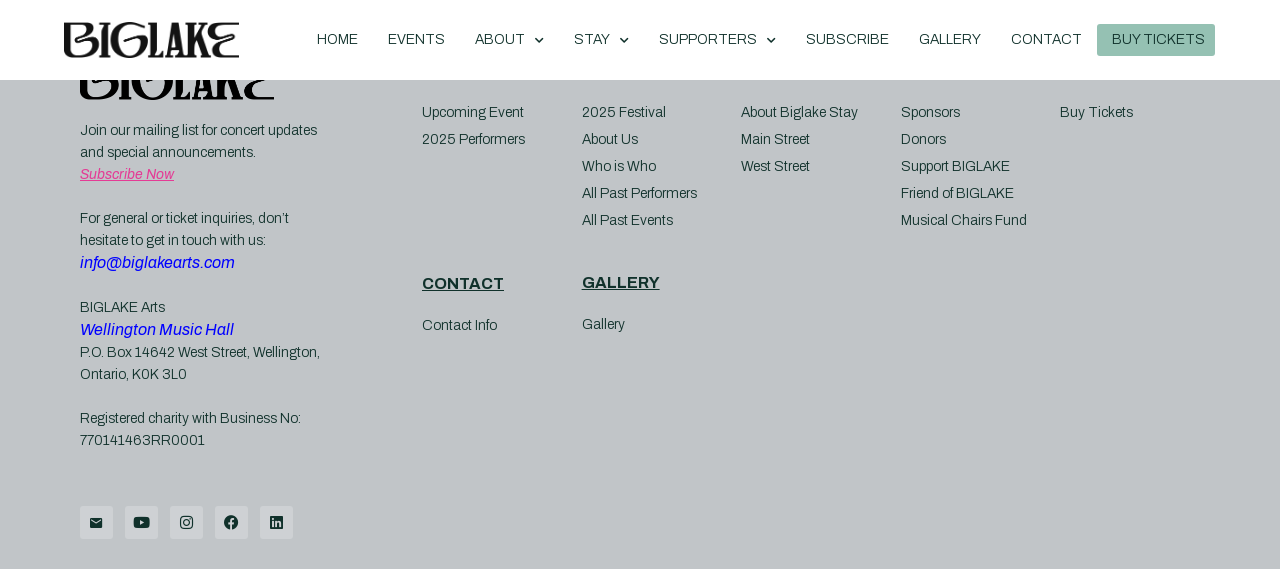

--- FILE ---
content_type: text/html; charset=UTF-8
request_url: https://biglakearts.com/category/uncategorized/
body_size: 11871
content:
<!doctype html>
<html lang="en-US">
<head>
	<meta charset="UTF-8">
	<meta name="viewport" content="width=device-width, initial-scale=1">
	<link rel="profile" href="https://gmpg.org/xfn/11">
	<title>Uncategorized &#8211; Biglake Arts</title>
<meta name='robots' content='max-image-preview:large' />
<link rel="alternate" type="application/rss+xml" title="Biglake Arts &raquo; Feed" href="https://biglakearts.com/feed/" />
<link rel="alternate" type="application/rss+xml" title="Biglake Arts &raquo; Comments Feed" href="https://biglakearts.com/comments/feed/" />
<link rel="alternate" type="application/rss+xml" title="Biglake Arts &raquo; Uncategorized Category Feed" href="https://biglakearts.com/category/uncategorized/feed/" />
<script>
window._wpemojiSettings = {"baseUrl":"https:\/\/s.w.org\/images\/core\/emoji\/14.0.0\/72x72\/","ext":".png","svgUrl":"https:\/\/s.w.org\/images\/core\/emoji\/14.0.0\/svg\/","svgExt":".svg","source":{"concatemoji":"https:\/\/biglakearts.com\/wp-includes\/js\/wp-emoji-release.min.js?ver=6.4.7"}};
/*! This file is auto-generated */
!function(i,n){var o,s,e;function c(e){try{var t={supportTests:e,timestamp:(new Date).valueOf()};sessionStorage.setItem(o,JSON.stringify(t))}catch(e){}}function p(e,t,n){e.clearRect(0,0,e.canvas.width,e.canvas.height),e.fillText(t,0,0);var t=new Uint32Array(e.getImageData(0,0,e.canvas.width,e.canvas.height).data),r=(e.clearRect(0,0,e.canvas.width,e.canvas.height),e.fillText(n,0,0),new Uint32Array(e.getImageData(0,0,e.canvas.width,e.canvas.height).data));return t.every(function(e,t){return e===r[t]})}function u(e,t,n){switch(t){case"flag":return n(e,"\ud83c\udff3\ufe0f\u200d\u26a7\ufe0f","\ud83c\udff3\ufe0f\u200b\u26a7\ufe0f")?!1:!n(e,"\ud83c\uddfa\ud83c\uddf3","\ud83c\uddfa\u200b\ud83c\uddf3")&&!n(e,"\ud83c\udff4\udb40\udc67\udb40\udc62\udb40\udc65\udb40\udc6e\udb40\udc67\udb40\udc7f","\ud83c\udff4\u200b\udb40\udc67\u200b\udb40\udc62\u200b\udb40\udc65\u200b\udb40\udc6e\u200b\udb40\udc67\u200b\udb40\udc7f");case"emoji":return!n(e,"\ud83e\udef1\ud83c\udffb\u200d\ud83e\udef2\ud83c\udfff","\ud83e\udef1\ud83c\udffb\u200b\ud83e\udef2\ud83c\udfff")}return!1}function f(e,t,n){var r="undefined"!=typeof WorkerGlobalScope&&self instanceof WorkerGlobalScope?new OffscreenCanvas(300,150):i.createElement("canvas"),a=r.getContext("2d",{willReadFrequently:!0}),o=(a.textBaseline="top",a.font="600 32px Arial",{});return e.forEach(function(e){o[e]=t(a,e,n)}),o}function t(e){var t=i.createElement("script");t.src=e,t.defer=!0,i.head.appendChild(t)}"undefined"!=typeof Promise&&(o="wpEmojiSettingsSupports",s=["flag","emoji"],n.supports={everything:!0,everythingExceptFlag:!0},e=new Promise(function(e){i.addEventListener("DOMContentLoaded",e,{once:!0})}),new Promise(function(t){var n=function(){try{var e=JSON.parse(sessionStorage.getItem(o));if("object"==typeof e&&"number"==typeof e.timestamp&&(new Date).valueOf()<e.timestamp+604800&&"object"==typeof e.supportTests)return e.supportTests}catch(e){}return null}();if(!n){if("undefined"!=typeof Worker&&"undefined"!=typeof OffscreenCanvas&&"undefined"!=typeof URL&&URL.createObjectURL&&"undefined"!=typeof Blob)try{var e="postMessage("+f.toString()+"("+[JSON.stringify(s),u.toString(),p.toString()].join(",")+"));",r=new Blob([e],{type:"text/javascript"}),a=new Worker(URL.createObjectURL(r),{name:"wpTestEmojiSupports"});return void(a.onmessage=function(e){c(n=e.data),a.terminate(),t(n)})}catch(e){}c(n=f(s,u,p))}t(n)}).then(function(e){for(var t in e)n.supports[t]=e[t],n.supports.everything=n.supports.everything&&n.supports[t],"flag"!==t&&(n.supports.everythingExceptFlag=n.supports.everythingExceptFlag&&n.supports[t]);n.supports.everythingExceptFlag=n.supports.everythingExceptFlag&&!n.supports.flag,n.DOMReady=!1,n.readyCallback=function(){n.DOMReady=!0}}).then(function(){return e}).then(function(){var e;n.supports.everything||(n.readyCallback(),(e=n.source||{}).concatemoji?t(e.concatemoji):e.wpemoji&&e.twemoji&&(t(e.twemoji),t(e.wpemoji)))}))}((window,document),window._wpemojiSettings);
</script>
<link rel='stylesheet' id='embedpress-css-css' href='https://biglakearts.com/wp-content/plugins/embedpress/assets/css/embedpress.css?ver=1767678507' media='all' />
<link rel='stylesheet' id='embedpress-blocks-style-css' href='https://biglakearts.com/wp-content/plugins/embedpress/assets/css/blocks.build.css?ver=1767678507' media='all' />
<link rel='stylesheet' id='embedpress-lazy-load-css-css' href='https://biglakearts.com/wp-content/plugins/embedpress/assets/css/lazy-load.css?ver=1767678507' media='all' />
<style id='wp-emoji-styles-inline-css'>

	img.wp-smiley, img.emoji {
		display: inline !important;
		border: none !important;
		box-shadow: none !important;
		height: 1em !important;
		width: 1em !important;
		margin: 0 0.07em !important;
		vertical-align: -0.1em !important;
		background: none !important;
		padding: 0 !important;
	}
</style>
<link rel='stylesheet' id='wp-block-library-css' href='https://biglakearts.com/wp-includes/css/dist/block-library/style.min.css?ver=6.4.7' media='all' />
<style id='classic-theme-styles-inline-css'>
/*! This file is auto-generated */
.wp-block-button__link{color:#fff;background-color:#32373c;border-radius:9999px;box-shadow:none;text-decoration:none;padding:calc(.667em + 2px) calc(1.333em + 2px);font-size:1.125em}.wp-block-file__button{background:#32373c;color:#fff;text-decoration:none}
</style>
<style id='global-styles-inline-css'>
body{--wp--preset--color--black: #000000;--wp--preset--color--cyan-bluish-gray: #abb8c3;--wp--preset--color--white: #ffffff;--wp--preset--color--pale-pink: #f78da7;--wp--preset--color--vivid-red: #cf2e2e;--wp--preset--color--luminous-vivid-orange: #ff6900;--wp--preset--color--luminous-vivid-amber: #fcb900;--wp--preset--color--light-green-cyan: #7bdcb5;--wp--preset--color--vivid-green-cyan: #00d084;--wp--preset--color--pale-cyan-blue: #8ed1fc;--wp--preset--color--vivid-cyan-blue: #0693e3;--wp--preset--color--vivid-purple: #9b51e0;--wp--preset--gradient--vivid-cyan-blue-to-vivid-purple: linear-gradient(135deg,rgba(6,147,227,1) 0%,rgb(155,81,224) 100%);--wp--preset--gradient--light-green-cyan-to-vivid-green-cyan: linear-gradient(135deg,rgb(122,220,180) 0%,rgb(0,208,130) 100%);--wp--preset--gradient--luminous-vivid-amber-to-luminous-vivid-orange: linear-gradient(135deg,rgba(252,185,0,1) 0%,rgba(255,105,0,1) 100%);--wp--preset--gradient--luminous-vivid-orange-to-vivid-red: linear-gradient(135deg,rgba(255,105,0,1) 0%,rgb(207,46,46) 100%);--wp--preset--gradient--very-light-gray-to-cyan-bluish-gray: linear-gradient(135deg,rgb(238,238,238) 0%,rgb(169,184,195) 100%);--wp--preset--gradient--cool-to-warm-spectrum: linear-gradient(135deg,rgb(74,234,220) 0%,rgb(151,120,209) 20%,rgb(207,42,186) 40%,rgb(238,44,130) 60%,rgb(251,105,98) 80%,rgb(254,248,76) 100%);--wp--preset--gradient--blush-light-purple: linear-gradient(135deg,rgb(255,206,236) 0%,rgb(152,150,240) 100%);--wp--preset--gradient--blush-bordeaux: linear-gradient(135deg,rgb(254,205,165) 0%,rgb(254,45,45) 50%,rgb(107,0,62) 100%);--wp--preset--gradient--luminous-dusk: linear-gradient(135deg,rgb(255,203,112) 0%,rgb(199,81,192) 50%,rgb(65,88,208) 100%);--wp--preset--gradient--pale-ocean: linear-gradient(135deg,rgb(255,245,203) 0%,rgb(182,227,212) 50%,rgb(51,167,181) 100%);--wp--preset--gradient--electric-grass: linear-gradient(135deg,rgb(202,248,128) 0%,rgb(113,206,126) 100%);--wp--preset--gradient--midnight: linear-gradient(135deg,rgb(2,3,129) 0%,rgb(40,116,252) 100%);--wp--preset--font-size--small: 13px;--wp--preset--font-size--medium: 20px;--wp--preset--font-size--large: 36px;--wp--preset--font-size--x-large: 42px;--wp--preset--spacing--20: 0.44rem;--wp--preset--spacing--30: 0.67rem;--wp--preset--spacing--40: 1rem;--wp--preset--spacing--50: 1.5rem;--wp--preset--spacing--60: 2.25rem;--wp--preset--spacing--70: 3.38rem;--wp--preset--spacing--80: 5.06rem;--wp--preset--shadow--natural: 6px 6px 9px rgba(0, 0, 0, 0.2);--wp--preset--shadow--deep: 12px 12px 50px rgba(0, 0, 0, 0.4);--wp--preset--shadow--sharp: 6px 6px 0px rgba(0, 0, 0, 0.2);--wp--preset--shadow--outlined: 6px 6px 0px -3px rgba(255, 255, 255, 1), 6px 6px rgba(0, 0, 0, 1);--wp--preset--shadow--crisp: 6px 6px 0px rgba(0, 0, 0, 1);}:where(.is-layout-flex){gap: 0.5em;}:where(.is-layout-grid){gap: 0.5em;}body .is-layout-flow > .alignleft{float: left;margin-inline-start: 0;margin-inline-end: 2em;}body .is-layout-flow > .alignright{float: right;margin-inline-start: 2em;margin-inline-end: 0;}body .is-layout-flow > .aligncenter{margin-left: auto !important;margin-right: auto !important;}body .is-layout-constrained > .alignleft{float: left;margin-inline-start: 0;margin-inline-end: 2em;}body .is-layout-constrained > .alignright{float: right;margin-inline-start: 2em;margin-inline-end: 0;}body .is-layout-constrained > .aligncenter{margin-left: auto !important;margin-right: auto !important;}body .is-layout-constrained > :where(:not(.alignleft):not(.alignright):not(.alignfull)){max-width: var(--wp--style--global--content-size);margin-left: auto !important;margin-right: auto !important;}body .is-layout-constrained > .alignwide{max-width: var(--wp--style--global--wide-size);}body .is-layout-flex{display: flex;}body .is-layout-flex{flex-wrap: wrap;align-items: center;}body .is-layout-flex > *{margin: 0;}body .is-layout-grid{display: grid;}body .is-layout-grid > *{margin: 0;}:where(.wp-block-columns.is-layout-flex){gap: 2em;}:where(.wp-block-columns.is-layout-grid){gap: 2em;}:where(.wp-block-post-template.is-layout-flex){gap: 1.25em;}:where(.wp-block-post-template.is-layout-grid){gap: 1.25em;}.has-black-color{color: var(--wp--preset--color--black) !important;}.has-cyan-bluish-gray-color{color: var(--wp--preset--color--cyan-bluish-gray) !important;}.has-white-color{color: var(--wp--preset--color--white) !important;}.has-pale-pink-color{color: var(--wp--preset--color--pale-pink) !important;}.has-vivid-red-color{color: var(--wp--preset--color--vivid-red) !important;}.has-luminous-vivid-orange-color{color: var(--wp--preset--color--luminous-vivid-orange) !important;}.has-luminous-vivid-amber-color{color: var(--wp--preset--color--luminous-vivid-amber) !important;}.has-light-green-cyan-color{color: var(--wp--preset--color--light-green-cyan) !important;}.has-vivid-green-cyan-color{color: var(--wp--preset--color--vivid-green-cyan) !important;}.has-pale-cyan-blue-color{color: var(--wp--preset--color--pale-cyan-blue) !important;}.has-vivid-cyan-blue-color{color: var(--wp--preset--color--vivid-cyan-blue) !important;}.has-vivid-purple-color{color: var(--wp--preset--color--vivid-purple) !important;}.has-black-background-color{background-color: var(--wp--preset--color--black) !important;}.has-cyan-bluish-gray-background-color{background-color: var(--wp--preset--color--cyan-bluish-gray) !important;}.has-white-background-color{background-color: var(--wp--preset--color--white) !important;}.has-pale-pink-background-color{background-color: var(--wp--preset--color--pale-pink) !important;}.has-vivid-red-background-color{background-color: var(--wp--preset--color--vivid-red) !important;}.has-luminous-vivid-orange-background-color{background-color: var(--wp--preset--color--luminous-vivid-orange) !important;}.has-luminous-vivid-amber-background-color{background-color: var(--wp--preset--color--luminous-vivid-amber) !important;}.has-light-green-cyan-background-color{background-color: var(--wp--preset--color--light-green-cyan) !important;}.has-vivid-green-cyan-background-color{background-color: var(--wp--preset--color--vivid-green-cyan) !important;}.has-pale-cyan-blue-background-color{background-color: var(--wp--preset--color--pale-cyan-blue) !important;}.has-vivid-cyan-blue-background-color{background-color: var(--wp--preset--color--vivid-cyan-blue) !important;}.has-vivid-purple-background-color{background-color: var(--wp--preset--color--vivid-purple) !important;}.has-black-border-color{border-color: var(--wp--preset--color--black) !important;}.has-cyan-bluish-gray-border-color{border-color: var(--wp--preset--color--cyan-bluish-gray) !important;}.has-white-border-color{border-color: var(--wp--preset--color--white) !important;}.has-pale-pink-border-color{border-color: var(--wp--preset--color--pale-pink) !important;}.has-vivid-red-border-color{border-color: var(--wp--preset--color--vivid-red) !important;}.has-luminous-vivid-orange-border-color{border-color: var(--wp--preset--color--luminous-vivid-orange) !important;}.has-luminous-vivid-amber-border-color{border-color: var(--wp--preset--color--luminous-vivid-amber) !important;}.has-light-green-cyan-border-color{border-color: var(--wp--preset--color--light-green-cyan) !important;}.has-vivid-green-cyan-border-color{border-color: var(--wp--preset--color--vivid-green-cyan) !important;}.has-pale-cyan-blue-border-color{border-color: var(--wp--preset--color--pale-cyan-blue) !important;}.has-vivid-cyan-blue-border-color{border-color: var(--wp--preset--color--vivid-cyan-blue) !important;}.has-vivid-purple-border-color{border-color: var(--wp--preset--color--vivid-purple) !important;}.has-vivid-cyan-blue-to-vivid-purple-gradient-background{background: var(--wp--preset--gradient--vivid-cyan-blue-to-vivid-purple) !important;}.has-light-green-cyan-to-vivid-green-cyan-gradient-background{background: var(--wp--preset--gradient--light-green-cyan-to-vivid-green-cyan) !important;}.has-luminous-vivid-amber-to-luminous-vivid-orange-gradient-background{background: var(--wp--preset--gradient--luminous-vivid-amber-to-luminous-vivid-orange) !important;}.has-luminous-vivid-orange-to-vivid-red-gradient-background{background: var(--wp--preset--gradient--luminous-vivid-orange-to-vivid-red) !important;}.has-very-light-gray-to-cyan-bluish-gray-gradient-background{background: var(--wp--preset--gradient--very-light-gray-to-cyan-bluish-gray) !important;}.has-cool-to-warm-spectrum-gradient-background{background: var(--wp--preset--gradient--cool-to-warm-spectrum) !important;}.has-blush-light-purple-gradient-background{background: var(--wp--preset--gradient--blush-light-purple) !important;}.has-blush-bordeaux-gradient-background{background: var(--wp--preset--gradient--blush-bordeaux) !important;}.has-luminous-dusk-gradient-background{background: var(--wp--preset--gradient--luminous-dusk) !important;}.has-pale-ocean-gradient-background{background: var(--wp--preset--gradient--pale-ocean) !important;}.has-electric-grass-gradient-background{background: var(--wp--preset--gradient--electric-grass) !important;}.has-midnight-gradient-background{background: var(--wp--preset--gradient--midnight) !important;}.has-small-font-size{font-size: var(--wp--preset--font-size--small) !important;}.has-medium-font-size{font-size: var(--wp--preset--font-size--medium) !important;}.has-large-font-size{font-size: var(--wp--preset--font-size--large) !important;}.has-x-large-font-size{font-size: var(--wp--preset--font-size--x-large) !important;}
.wp-block-navigation a:where(:not(.wp-element-button)){color: inherit;}
:where(.wp-block-post-template.is-layout-flex){gap: 1.25em;}:where(.wp-block-post-template.is-layout-grid){gap: 1.25em;}
:where(.wp-block-columns.is-layout-flex){gap: 2em;}:where(.wp-block-columns.is-layout-grid){gap: 2em;}
.wp-block-pullquote{font-size: 1.5em;line-height: 1.6;}
</style>
<link rel='stylesheet' id='filter-datepicker-081f126dbe-css' href='https://biglakearts.com/wp-content/plugins/ymc-smart-filter/includes/assets/css/datepicker.css?ver=2.9.71' media='all' />
<link rel='stylesheet' id='filter-grids-081f126dbe-css' href='https://biglakearts.com/wp-content/plugins/ymc-smart-filter/includes/assets/css/style.css?ver=2.9.71' media='all' />
<link rel='stylesheet' id='hello-elementor-css' href='https://biglakearts.com/wp-content/themes/hello-elementor/style.min.css?ver=3.0.1' media='all' />
<link rel='stylesheet' id='hello-elementor-theme-style-css' href='https://biglakearts.com/wp-content/themes/hello-elementor/theme.min.css?ver=3.0.1' media='all' />
<link rel='stylesheet' id='hello-elementor-header-footer-css' href='https://biglakearts.com/wp-content/themes/hello-elementor/header-footer.min.css?ver=3.0.1' media='all' />
<link rel='stylesheet' id='dflip-style-css' href='https://biglakearts.com/wp-content/plugins/3d-flipbook-dflip-lite/assets/css/dflip.min.css?ver=2.4.20' media='all' />
<link rel='stylesheet' id='e-motion-fx-css' href='https://biglakearts.com/wp-content/plugins/elementor-pro/assets/css/modules/motion-fx.min.css?ver=3.27.3' media='all' />
<link rel='stylesheet' id='elementor-frontend-css' href='https://biglakearts.com/wp-content/plugins/elementor/assets/css/frontend.min.css?ver=3.27.7' media='all' />
<link rel='stylesheet' id='widget-image-css' href='https://biglakearts.com/wp-content/plugins/elementor/assets/css/widget-image.min.css?ver=3.27.7' media='all' />
<link rel='stylesheet' id='widget-nav-menu-css' href='https://biglakearts.com/wp-content/plugins/elementor-pro/assets/css/widget-nav-menu.min.css?ver=3.27.3' media='all' />
<link rel='stylesheet' id='e-sticky-css' href='https://biglakearts.com/wp-content/plugins/elementor-pro/assets/css/modules/sticky.min.css?ver=3.27.3' media='all' />
<link rel='stylesheet' id='widget-loop-common-css' href='https://biglakearts.com/wp-content/plugins/elementor-pro/assets/css/widget-loop-common.min.css?ver=3.27.3' media='all' />
<link rel='stylesheet' id='widget-loop-grid-css' href='https://biglakearts.com/wp-content/plugins/elementor-pro/assets/css/widget-loop-grid.min.css?ver=3.27.3' media='all' />
<link rel='stylesheet' id='widget-text-editor-css' href='https://biglakearts.com/wp-content/plugins/elementor/assets/css/widget-text-editor.min.css?ver=3.27.7' media='all' />
<link rel='stylesheet' id='widget-social-icons-css' href='https://biglakearts.com/wp-content/plugins/elementor/assets/css/widget-social-icons.min.css?ver=3.27.7' media='all' />
<link rel='stylesheet' id='e-apple-webkit-css' href='https://biglakearts.com/wp-content/plugins/elementor/assets/css/conditionals/apple-webkit.min.css?ver=3.27.7' media='all' />
<link rel='stylesheet' id='widget-heading-css' href='https://biglakearts.com/wp-content/plugins/elementor/assets/css/widget-heading.min.css?ver=3.27.7' media='all' />
<link rel='stylesheet' id='widget-icon-list-css' href='https://biglakearts.com/wp-content/plugins/elementor/assets/css/widget-icon-list.min.css?ver=3.27.7' media='all' />
<link rel='stylesheet' id='widget-spacer-css' href='https://biglakearts.com/wp-content/plugins/elementor/assets/css/widget-spacer.min.css?ver=3.27.7' media='all' />
<link rel='stylesheet' id='elementor-icons-css' href='https://biglakearts.com/wp-content/plugins/elementor/assets/lib/eicons/css/elementor-icons.min.css?ver=5.35.0' media='all' />
<link rel='stylesheet' id='elementor-post-3-css' href='https://biglakearts.com/wp-content/uploads/elementor/css/post-3.css?ver=1768414724' media='all' />
<link rel='stylesheet' id='elementor-post-18-css' href='https://biglakearts.com/wp-content/uploads/elementor/css/post-18.css?ver=1768414724' media='all' />
<link rel='stylesheet' id='elementor-post-8482-css' href='https://biglakearts.com/wp-content/uploads/elementor/css/post-8482.css?ver=1768414724' media='all' />
<link rel='stylesheet' id='master-addons-main-style-css' href='https://biglakearts.com/wp-content/plugins/master-addons/assets/css/master-addons-styles.css?ver=6.4.7' media='all' />
<link rel='stylesheet' id='google-fonts-1-css' href='https://fonts.googleapis.com/css?family=Archivo%3A100%2C100italic%2C200%2C200italic%2C300%2C300italic%2C400%2C400italic%2C500%2C500italic%2C600%2C600italic%2C700%2C700italic%2C800%2C800italic%2C900%2C900italic%7CArchivo+Black%3A100%2C100italic%2C200%2C200italic%2C300%2C300italic%2C400%2C400italic%2C500%2C500italic%2C600%2C600italic%2C700%2C700italic%2C800%2C800italic%2C900%2C900italic%7CRoboto%3A100%2C100italic%2C200%2C200italic%2C300%2C300italic%2C400%2C400italic%2C500%2C500italic%2C600%2C600italic%2C700%2C700italic%2C800%2C800italic%2C900%2C900italic&#038;display=swap&#038;ver=6.4.7' media='all' />
<link rel='stylesheet' id='elementor-icons-shared-0-css' href='https://biglakearts.com/wp-content/plugins/elementor/assets/lib/font-awesome/css/fontawesome.min.css?ver=5.15.3' media='all' />
<link rel='stylesheet' id='elementor-icons-fa-solid-css' href='https://biglakearts.com/wp-content/plugins/elementor/assets/lib/font-awesome/css/solid.min.css?ver=5.15.3' media='all' />
<link rel='stylesheet' id='elementor-icons-shared-4-css' href='https://biglakearts.com/wp-content/plugins/master-addons/assets/fonts/material-icons/material-icons.css?ver=2.1.0' media='all' />
<link rel='stylesheet' id='elementor-icons-material-icons-css' href='https://biglakearts.com/wp-content/plugins/master-addons/assets/fonts/material-icons/material-icons.css?ver=2.1.0' media='all' />
<link rel='stylesheet' id='elementor-icons-fa-brands-css' href='https://biglakearts.com/wp-content/plugins/elementor/assets/lib/font-awesome/css/brands.min.css?ver=5.15.3' media='all' />
<link rel="preconnect" href="https://fonts.gstatic.com/" crossorigin><script src="https://biglakearts.com/wp-includes/js/jquery/jquery.min.js?ver=3.7.1" id="jquery-core-js"></script>
<script src="https://biglakearts.com/wp-includes/js/jquery/jquery-migrate.min.js?ver=3.4.1" id="jquery-migrate-js"></script>
<link rel="https://api.w.org/" href="https://biglakearts.com/wp-json/" /><link rel="alternate" type="application/json" href="https://biglakearts.com/wp-json/wp/v2/categories/1" /><link rel="EditURI" type="application/rsd+xml" title="RSD" href="https://biglakearts.com/xmlrpc.php?rsd" />
<meta name="generator" content="WordPress 6.4.7" />
<style type='text/css'> .ae_data .elementor-editor-element-setting {
            display:none !important;
            }
            </style>      <script type="text/javascript">
        (function () {
          window.ma_el_fs = { can_use_premium_code__premium_only: false};
        })();
      </script>
    <meta name="generator" content="Elementor 3.27.7; settings: css_print_method-external, google_font-enabled, font_display-swap">
<!-- Google Tag Manager -->
<script>(function(w,d,s,l,i){w[l]=w[l]||[];w[l].push({'gtm.start':
new Date().getTime(),event:'gtm.js'});var f=d.getElementsByTagName(s)[0],
j=d.createElement(s),dl=l!='dataLayer'?'&l='+l:'';j.async=true;j.src=
'https://www.googletagmanager.com/gtm.js?id='+i+dl;f.parentNode.insertBefore(j,f);
})(window,document,'script','dataLayer','GTM-WJXRBSGK');</script>
<!-- End Google Tag Manager -->
<meta name="facebook-domain-verification" content="bplg3hk4lr8dukff4af0nnhrrbt1c0" />
			<style>
				.e-con.e-parent:nth-of-type(n+4):not(.e-lazyloaded):not(.e-no-lazyload),
				.e-con.e-parent:nth-of-type(n+4):not(.e-lazyloaded):not(.e-no-lazyload) * {
					background-image: none !important;
				}
				@media screen and (max-height: 1024px) {
					.e-con.e-parent:nth-of-type(n+3):not(.e-lazyloaded):not(.e-no-lazyload),
					.e-con.e-parent:nth-of-type(n+3):not(.e-lazyloaded):not(.e-no-lazyload) * {
						background-image: none !important;
					}
				}
				@media screen and (max-height: 640px) {
					.e-con.e-parent:nth-of-type(n+2):not(.e-lazyloaded):not(.e-no-lazyload),
					.e-con.e-parent:nth-of-type(n+2):not(.e-lazyloaded):not(.e-no-lazyload) * {
						background-image: none !important;
					}
				}
			</style>
			<link rel="icon" href="https://biglakearts.com/wp-content/uploads/2023/03/Biglake-Icon-RGB_Forest-favicon-150x150.png" sizes="32x32" />
<link rel="icon" href="https://biglakearts.com/wp-content/uploads/2023/03/Biglake-Icon-RGB_Forest-favicon-300x300.png" sizes="192x192" />
<link rel="apple-touch-icon" href="https://biglakearts.com/wp-content/uploads/2023/03/Biglake-Icon-RGB_Forest-favicon-300x300.png" />
<meta name="msapplication-TileImage" content="https://biglakearts.com/wp-content/uploads/2023/03/Biglake-Icon-RGB_Forest-favicon-300x300.png" />
		<style id="wp-custom-css">
			h1.entry-title {display: none;}		</style>
		</head>
<body class="archive category category-uncategorized category-1 elementor-default elementor-kit-3">

<!-- Google Tag Manager (noscript) -->
<noscript><iframe src="https://www.googletagmanager.com/ns.html?id=GTM-WJXRBSGK"
height="0" width="0" style="display:none;visibility:hidden"></iframe></noscript>
<!-- End Google Tag Manager (noscript) -->

<a class="skip-link screen-reader-text" href="#content">Skip to content</a>

		<div data-elementor-type="header" data-elementor-id="18" class="elementor elementor-18 elementor-location-header" data-elementor-post-type="elementor_library">
					<header class="elementor-section elementor-top-section elementor-element elementor-element-5c1c2bc elementor-section-full_width elementor-section-height-min-height elementor-section-content-middle elementor-section-height-default elementor-section-items-middle jltma-glass-effect-no" data-id="5c1c2bc" data-element_type="section" data-settings="{&quot;sticky&quot;:&quot;top&quot;,&quot;sticky_on&quot;:[&quot;mobile&quot;],&quot;background_background&quot;:&quot;classic&quot;,&quot;sticky_offset&quot;:0,&quot;sticky_effects_offset&quot;:0,&quot;sticky_anchor_link_offset&quot;:0}">
						<div class="elementor-container elementor-column-gap-no">
					<div class="elementor-column elementor-col-50 elementor-top-column elementor-element elementor-element-5b721664 jltma-glass-effect-no" data-id="5b721664" data-element_type="column">
			<div class="elementor-widget-wrap elementor-element-populated">
						<div class="elementor-element elementor-element-5b895907 elementor-widget-tablet__width-initial jltma-glass-effect-no elementor-widget elementor-widget-image" data-id="5b895907" data-element_type="widget" data-settings="{&quot;motion_fx_motion_fx_scrolling&quot;:&quot;yes&quot;,&quot;motion_fx_opacity_effect&quot;:&quot;yes&quot;,&quot;motion_fx_opacity_range&quot;:{&quot;unit&quot;:&quot;%&quot;,&quot;size&quot;:&quot;&quot;,&quot;sizes&quot;:{&quot;start&quot;:0,&quot;end&quot;:100}},&quot;motion_fx_opacity_direction&quot;:&quot;out-in&quot;,&quot;motion_fx_opacity_level&quot;:{&quot;unit&quot;:&quot;px&quot;,&quot;size&quot;:10,&quot;sizes&quot;:[]},&quot;motion_fx_devices&quot;:[&quot;desktop&quot;,&quot;tablet&quot;,&quot;mobile&quot;]}" data-widget_type="image.default">
				<div class="elementor-widget-container">
																<a href="https://biglakearts.com/home/">
							<img fetchpriority="high" width="6251" height="1284" src="https://biglakearts.com/wp-content/uploads/2023/04/Biglake-Primary-Wordmark-White.png" class="attachment-full size-full wp-image-3045" alt="" srcset="https://biglakearts.com/wp-content/uploads/2023/04/Biglake-Primary-Wordmark-White.png 6251w, https://biglakearts.com/wp-content/uploads/2023/04/Biglake-Primary-Wordmark-White-300x62.png 300w, https://biglakearts.com/wp-content/uploads/2023/04/Biglake-Primary-Wordmark-White-1024x210.png 1024w, https://biglakearts.com/wp-content/uploads/2023/04/Biglake-Primary-Wordmark-White-768x158.png 768w, https://biglakearts.com/wp-content/uploads/2023/04/Biglake-Primary-Wordmark-White-1536x316.png 1536w, https://biglakearts.com/wp-content/uploads/2023/04/Biglake-Primary-Wordmark-White-2048x421.png 2048w" sizes="(max-width: 6251px) 100vw, 6251px" />								</a>
															</div>
				</div>
					</div>
		</div>
				<div class="elementor-column elementor-col-50 elementor-top-column elementor-element elementor-element-4a771635 jltma-glass-effect-no" data-id="4a771635" data-element_type="column">
			<div class="elementor-widget-wrap elementor-element-populated">
						<div class="elementor-element elementor-element-4a360325 elementor-nav-menu--stretch elementor-widget__width-auto elementor-nav-menu__text-align-center elementor-nav-menu__align-end elementor-nav-menu--dropdown-tablet elementor-nav-menu--toggle elementor-nav-menu--burger jltma-glass-effect-no elementor-widget elementor-widget-nav-menu" data-id="4a360325" data-element_type="widget" data-settings="{&quot;full_width&quot;:&quot;stretch&quot;,&quot;submenu_icon&quot;:{&quot;value&quot;:&quot;&lt;i class=\&quot;fas fa-chevron-down\&quot;&gt;&lt;\/i&gt;&quot;,&quot;library&quot;:&quot;fa-solid&quot;},&quot;layout&quot;:&quot;horizontal&quot;,&quot;toggle&quot;:&quot;burger&quot;}" data-widget_type="nav-menu.default">
				<div class="elementor-widget-container">
								<nav aria-label="Menu" class="elementor-nav-menu--main elementor-nav-menu__container elementor-nav-menu--layout-horizontal e--pointer-background e--animation-none">
				<ul id="menu-1-4a360325" class="elementor-nav-menu"><li class="menu-item menu-item-type-post_type menu-item-object-page menu-item-home menu-item-8637"><a href="https://biglakearts.com/" class="elementor-item">Home</a></li>
<li class="menu-item menu-item-type-custom menu-item-object-custom menu-item-448"><a href="https://biglakearts.com/upcoming-events-page/" class="elementor-item">Events</a></li>
<li class="menu-item menu-item-type-custom menu-item-object-custom menu-item-has-children menu-item-4633"><a href="#" class="elementor-item elementor-item-anchor">About</a>
<ul class="sub-menu elementor-nav-menu--dropdown">
	<li class="menu-item menu-item-type-post_type menu-item-object-page menu-item-4635"><a href="https://biglakearts.com/about-us/" class="elementor-sub-item">About Us</a></li>
	<li class="menu-item menu-item-type-post_type menu-item-object-page menu-item-4634"><a href="https://biglakearts.com/our-team/" class="elementor-sub-item">Who’s Who</a></li>
	<li class="menu-item menu-item-type-custom menu-item-object-custom menu-item-3924"><a href="https://biglakearts.com/past-events-page/" class="elementor-sub-item">Past Events</a></li>
</ul>
</li>
<li class="menu-item menu-item-type-custom menu-item-object-custom menu-item-has-children menu-item-3792"><a href="#" class="elementor-item elementor-item-anchor">STAY</a>
<ul class="sub-menu elementor-nav-menu--dropdown">
	<li class="menu-item menu-item-type-post_type menu-item-object-page menu-item-3791"><a href="https://biglakearts.com/about-biglake-stay/" class="elementor-sub-item">ABOUT BIGLAKE STAY</a></li>
	<li class="menu-item menu-item-type-post_type menu-item-object-page menu-item-3790"><a href="https://biglakearts.com/main-st-stay/" class="elementor-sub-item">MAIN ST STAY</a></li>
	<li class="menu-item menu-item-type-post_type menu-item-object-page menu-item-3789"><a href="https://biglakearts.com/west-st-stay/" class="elementor-sub-item">WEST ST STAY</a></li>
</ul>
</li>
<li class="menu-item menu-item-type-custom menu-item-object-custom menu-item-has-children menu-item-3174"><a href="#" class="elementor-item elementor-item-anchor">Supporters</a>
<ul class="sub-menu elementor-nav-menu--dropdown">
	<li class="menu-item menu-item-type-post_type menu-item-object-page menu-item-3176"><a href="https://biglakearts.com/sponsors/" class="elementor-sub-item">Sponsors</a></li>
	<li class="menu-item menu-item-type-post_type menu-item-object-page menu-item-3175"><a href="https://biglakearts.com/donors/" class="elementor-sub-item">Donors</a></li>
	<li class="menu-item menu-item-type-post_type menu-item-object-page menu-item-5784"><a href="https://biglakearts.com/support-biglake/" class="elementor-sub-item">SUPPORT BIGLAKE</a></li>
	<li class="menu-item menu-item-type-post_type menu-item-object-page menu-item-11713"><a href="https://biglakearts.com/friends-of-biglake/" class="elementor-sub-item">FRIENDS OF BIGLAKE</a></li>
	<li class="menu-item menu-item-type-custom menu-item-object-custom menu-item-13553"><a href="https://biglakearts.com/support-biglake/#MusicalChairsFundTop" class="elementor-sub-item elementor-item-anchor">Musical Chairs Fund</a></li>
</ul>
</li>
<li class="menu-item menu-item-type-custom menu-item-object-custom menu-item-3457"><a href="https://confirmsubscription.com/h/y/7B66479D626F0C21" class="elementor-item">Subscribe</a></li>
<li class="menu-item menu-item-type-post_type menu-item-object-page menu-item-8638"><a href="https://biglakearts.com/gallery-page/" class="elementor-item">Gallery</a></li>
<li class="menu-item menu-item-type-post_type menu-item-object-page menu-item-2745"><a href="https://biglakearts.com/contact/" class="elementor-item">Contact</a></li>
<li class="menu-button menu-item menu-item-type-custom menu-item-object-custom menu-item-8775"><a href="https://biglakearts.tickit.ca/" class="elementor-item">Buy Tickets</a></li>
</ul>			</nav>
					<div class="elementor-menu-toggle" role="button" tabindex="0" aria-label="Menu Toggle" aria-expanded="false">
			<i aria-hidden="true" role="presentation" class="elementor-menu-toggle__icon--open fas fa-bars"></i><i aria-hidden="true" role="presentation" class="elementor-menu-toggle__icon--close eicon-close"></i>		</div>
					<nav class="elementor-nav-menu--dropdown elementor-nav-menu__container" aria-hidden="true">
				<ul id="menu-2-4a360325" class="elementor-nav-menu"><li class="menu-item menu-item-type-post_type menu-item-object-page menu-item-home menu-item-8637"><a href="https://biglakearts.com/" class="elementor-item" tabindex="-1">Home</a></li>
<li class="menu-item menu-item-type-custom menu-item-object-custom menu-item-448"><a href="https://biglakearts.com/upcoming-events-page/" class="elementor-item" tabindex="-1">Events</a></li>
<li class="menu-item menu-item-type-custom menu-item-object-custom menu-item-has-children menu-item-4633"><a href="#" class="elementor-item elementor-item-anchor" tabindex="-1">About</a>
<ul class="sub-menu elementor-nav-menu--dropdown">
	<li class="menu-item menu-item-type-post_type menu-item-object-page menu-item-4635"><a href="https://biglakearts.com/about-us/" class="elementor-sub-item" tabindex="-1">About Us</a></li>
	<li class="menu-item menu-item-type-post_type menu-item-object-page menu-item-4634"><a href="https://biglakearts.com/our-team/" class="elementor-sub-item" tabindex="-1">Who’s Who</a></li>
	<li class="menu-item menu-item-type-custom menu-item-object-custom menu-item-3924"><a href="https://biglakearts.com/past-events-page/" class="elementor-sub-item" tabindex="-1">Past Events</a></li>
</ul>
</li>
<li class="menu-item menu-item-type-custom menu-item-object-custom menu-item-has-children menu-item-3792"><a href="#" class="elementor-item elementor-item-anchor" tabindex="-1">STAY</a>
<ul class="sub-menu elementor-nav-menu--dropdown">
	<li class="menu-item menu-item-type-post_type menu-item-object-page menu-item-3791"><a href="https://biglakearts.com/about-biglake-stay/" class="elementor-sub-item" tabindex="-1">ABOUT BIGLAKE STAY</a></li>
	<li class="menu-item menu-item-type-post_type menu-item-object-page menu-item-3790"><a href="https://biglakearts.com/main-st-stay/" class="elementor-sub-item" tabindex="-1">MAIN ST STAY</a></li>
	<li class="menu-item menu-item-type-post_type menu-item-object-page menu-item-3789"><a href="https://biglakearts.com/west-st-stay/" class="elementor-sub-item" tabindex="-1">WEST ST STAY</a></li>
</ul>
</li>
<li class="menu-item menu-item-type-custom menu-item-object-custom menu-item-has-children menu-item-3174"><a href="#" class="elementor-item elementor-item-anchor" tabindex="-1">Supporters</a>
<ul class="sub-menu elementor-nav-menu--dropdown">
	<li class="menu-item menu-item-type-post_type menu-item-object-page menu-item-3176"><a href="https://biglakearts.com/sponsors/" class="elementor-sub-item" tabindex="-1">Sponsors</a></li>
	<li class="menu-item menu-item-type-post_type menu-item-object-page menu-item-3175"><a href="https://biglakearts.com/donors/" class="elementor-sub-item" tabindex="-1">Donors</a></li>
	<li class="menu-item menu-item-type-post_type menu-item-object-page menu-item-5784"><a href="https://biglakearts.com/support-biglake/" class="elementor-sub-item" tabindex="-1">SUPPORT BIGLAKE</a></li>
	<li class="menu-item menu-item-type-post_type menu-item-object-page menu-item-11713"><a href="https://biglakearts.com/friends-of-biglake/" class="elementor-sub-item" tabindex="-1">FRIENDS OF BIGLAKE</a></li>
	<li class="menu-item menu-item-type-custom menu-item-object-custom menu-item-13553"><a href="https://biglakearts.com/support-biglake/#MusicalChairsFundTop" class="elementor-sub-item elementor-item-anchor" tabindex="-1">Musical Chairs Fund</a></li>
</ul>
</li>
<li class="menu-item menu-item-type-custom menu-item-object-custom menu-item-3457"><a href="https://confirmsubscription.com/h/y/7B66479D626F0C21" class="elementor-item" tabindex="-1">Subscribe</a></li>
<li class="menu-item menu-item-type-post_type menu-item-object-page menu-item-8638"><a href="https://biglakearts.com/gallery-page/" class="elementor-item" tabindex="-1">Gallery</a></li>
<li class="menu-item menu-item-type-post_type menu-item-object-page menu-item-2745"><a href="https://biglakearts.com/contact/" class="elementor-item" tabindex="-1">Contact</a></li>
<li class="menu-button menu-item menu-item-type-custom menu-item-object-custom menu-item-8775"><a href="https://biglakearts.tickit.ca/" class="elementor-item" tabindex="-1">Buy Tickets</a></li>
</ul>			</nav>
						</div>
				</div>
					</div>
		</div>
					</div>
		</header>
				<section class="elementor-section elementor-top-section elementor-element elementor-element-073cfc0 elementor-section-boxed elementor-section-height-default elementor-section-height-default jltma-glass-effect-no" data-id="073cfc0" data-element_type="section">
						<div class="elementor-container elementor-column-gap-default">
					<div class="elementor-column elementor-col-100 elementor-top-column elementor-element elementor-element-a51a1c8 jltma-glass-effect-no" data-id="a51a1c8" data-element_type="column">
			<div class="elementor-widget-wrap elementor-element-populated">
						<div class="elementor-element elementor-element-1753c48 elementor-grid-3 elementor-grid-tablet-2 elementor-grid-mobile-1 jltma-glass-effect-no elementor-widget elementor-widget-loop-grid" data-id="1753c48" data-element_type="widget" data-settings="{&quot;template_id&quot;:7368,&quot;_skin&quot;:&quot;post&quot;,&quot;columns&quot;:&quot;3&quot;,&quot;columns_tablet&quot;:&quot;2&quot;,&quot;columns_mobile&quot;:&quot;1&quot;,&quot;edit_handle_selector&quot;:&quot;[data-elementor-type=\&quot;loop-item\&quot;]&quot;,&quot;row_gap&quot;:{&quot;unit&quot;:&quot;px&quot;,&quot;size&quot;:&quot;&quot;,&quot;sizes&quot;:[]},&quot;row_gap_tablet&quot;:{&quot;unit&quot;:&quot;px&quot;,&quot;size&quot;:&quot;&quot;,&quot;sizes&quot;:[]},&quot;row_gap_mobile&quot;:{&quot;unit&quot;:&quot;px&quot;,&quot;size&quot;:&quot;&quot;,&quot;sizes&quot;:[]}}" data-widget_type="loop-grid.post">
				<div class="elementor-widget-container">
							<div class="e-loop-nothing-found-message">
		</div>
						</div>
				</div>
					</div>
		</div>
					</div>
		</section>
				</div>
		<main id="content" class="site-main">

			<header class="page-header">
			<h1 class="entry-title">Category: <span>Uncategorized</span></h1>		</header>
	
	<div class="page-content">
			</div>

	
	
</main>
		<div data-elementor-type="footer" data-elementor-id="8482" class="elementor elementor-8482 elementor-location-footer" data-elementor-post-type="elementor_library">
					<section class="elementor-section elementor-top-section elementor-element elementor-element-53266831 elementor-section-content-space-evenly elementor-section-boxed elementor-section-height-default elementor-section-height-default jltma-glass-effect-no" data-id="53266831" data-element_type="section" data-settings="{&quot;background_background&quot;:&quot;classic&quot;}">
						<div class="elementor-container elementor-column-gap-default">
					<div class="elementor-column elementor-col-16 elementor-top-column elementor-element elementor-element-4a774b8b jltma-glass-effect-no" data-id="4a774b8b" data-element_type="column">
			<div class="elementor-widget-wrap elementor-element-populated">
						<div class="elementor-element elementor-element-8b03b15 jltma-glass-effect-no elementor-widget elementor-widget-image" data-id="8b03b15" data-element_type="widget" data-widget_type="image.default">
				<div class="elementor-widget-container">
															<img fetchpriority="high" width="6251" height="1284" src="https://biglakearts.com/wp-content/uploads/2023/04/Biglake-Primary-Wordmark-White.png" class="attachment-full size-full wp-image-3045" alt="" srcset="https://biglakearts.com/wp-content/uploads/2023/04/Biglake-Primary-Wordmark-White.png 6251w, https://biglakearts.com/wp-content/uploads/2023/04/Biglake-Primary-Wordmark-White-300x62.png 300w, https://biglakearts.com/wp-content/uploads/2023/04/Biglake-Primary-Wordmark-White-1024x210.png 1024w, https://biglakearts.com/wp-content/uploads/2023/04/Biglake-Primary-Wordmark-White-768x158.png 768w, https://biglakearts.com/wp-content/uploads/2023/04/Biglake-Primary-Wordmark-White-1536x316.png 1536w, https://biglakearts.com/wp-content/uploads/2023/04/Biglake-Primary-Wordmark-White-2048x421.png 2048w" sizes="(max-width: 6251px) 100vw, 6251px" />															</div>
				</div>
				<div class="elementor-element elementor-element-329ec742 jltma-glass-effect-no elementor-widget elementor-widget-text-editor" data-id="329ec742" data-element_type="widget" data-widget_type="text-editor.default">
				<div class="elementor-widget-container">
									<p><span style="white-space: pre-wrap;">Join our mailing list for concert updates and special announcements. <br /><span style="color: #0000ff;"><span style="text-decoration: underline;"><a href="https://confirmsubscription.com/h/y/7B66479D626F0C21"><strong><em>Subscribe</em></strong><em><strong><em> Now</em></strong></em></a></span><em><strong><br /></strong></em></span><br />For general or ticket inquiries, don&#8217;t hesitate to get in touch with us:<br /><span style="color: #0000ff;"><strong><em><a style="font-size: 16px; color: #0000ff;" href="mailto:info@biglakearts.com">info@biglakearts.com</a></em></strong></span><br /><br />BIGLAKE Arts<br /><span style="color: #0000ff;"><strong><em><a style="font-size: 16px; color: #0000ff;" href="https://www.google.ca/maps/search/BIGLAKE+Arts+Wellington+Music+Hall+P.O.+Box+146%E2%80%A842+West+Street,+Wellington,+Ontario,+K0K+3L0/@43.9523498,-77.3523473,265m/data=!3m1!1e3?entry=ttu&amp;g_ep=EgoyMDI0MTIxMS4wIKXMDSoASAFQAw%3D%3D">Wellington Music Hall</a></em></strong></span><br />P.O. Box 146 42 West Street, Wellington, Ontario, K0K 3L0<br /><br />Registered charity with Business No: 770141463RR0001<br /></span></p>								</div>
				</div>
				<div class="elementor-element elementor-element-ca77c40 e-grid-align-left e-grid-align-mobile-left elementor-shape-rounded elementor-grid-0 jltma-glass-effect-no elementor-widget elementor-widget-social-icons" data-id="ca77c40" data-element_type="widget" data-widget_type="social-icons.default">
				<div class="elementor-widget-container">
							<div class="elementor-social-icons-wrapper elementor-grid">
							<span class="elementor-grid-item">
					<a class="elementor-icon elementor-social-icon elementor-social-icon-jltma-material-icon-email elementor-repeater-item-a36b44a" href="http://info@biglakearts.com" target="_blank">
						<span class="elementor-screen-only">Jltma-material-icon-email</span>
						<i class="jltma-material-icon jltma-material-icon-email"></i>					</a>
				</span>
							<span class="elementor-grid-item">
					<a class="elementor-icon elementor-social-icon elementor-social-icon-youtube elementor-repeater-item-dbaeb71" href="https://www.youtube.com/channel/UCHHls0dny8DI-SJf2ogr5Cg" target="_blank">
						<span class="elementor-screen-only">Youtube</span>
						<i class="fab fa-youtube"></i>					</a>
				</span>
							<span class="elementor-grid-item">
					<a class="elementor-icon elementor-social-icon elementor-social-icon-instagram elementor-repeater-item-8455ea9" href="https://www.instagram.com/biglake_arts/" target="_blank">
						<span class="elementor-screen-only">Instagram</span>
						<i class="fab fa-instagram"></i>					</a>
				</span>
							<span class="elementor-grid-item">
					<a class="elementor-icon elementor-social-icon elementor-social-icon-facebook elementor-repeater-item-c053b2d" href="https://www.facebook.com/Biglakearts/" target="_blank">
						<span class="elementor-screen-only">Facebook</span>
						<i class="fab fa-facebook"></i>					</a>
				</span>
							<span class="elementor-grid-item">
					<a class="elementor-icon elementor-social-icon elementor-social-icon-linkedin elementor-repeater-item-2dfe2c6" href="https://www.linkedin.com/company/biglake-arts/" target="_blank">
						<span class="elementor-screen-only">Linkedin</span>
						<i class="fab fa-linkedin"></i>					</a>
				</span>
					</div>
						</div>
				</div>
					</div>
		</div>
				<div class="elementor-column elementor-col-16 elementor-top-column elementor-element elementor-element-7bf94d9 jltma-glass-effect-no" data-id="7bf94d9" data-element_type="column" data-settings="{&quot;background_background&quot;:&quot;classic&quot;}">
			<div class="elementor-widget-wrap elementor-element-populated">
						<div class="elementor-element elementor-element-16649862 jltma-glass-effect-no elementor-widget elementor-widget-heading" data-id="16649862" data-element_type="widget" data-widget_type="heading.default">
				<div class="elementor-widget-container">
					<h2 class="elementor-heading-title elementor-size-default"><b><u>EVENTS</u></b></h2>				</div>
				</div>
				<div class="elementor-element elementor-element-3ba8fef elementor-align-left elementor-mobile-align-left elementor-widget__width-initial elementor-icon-list--layout-traditional elementor-list-item-link-full_width jltma-glass-effect-no elementor-widget elementor-widget-icon-list" data-id="3ba8fef" data-element_type="widget" data-widget_type="icon-list.default">
				<div class="elementor-widget-container">
							<ul class="elementor-icon-list-items">
							<li class="elementor-icon-list-item">
											<a href="https://biglakearts.com/upcoming-events-page/">

											<span class="elementor-icon-list-text">Upcoming Event</span>
											</a>
									</li>
								<li class="elementor-icon-list-item">
											<a href="https://biglakearts.com/festival-2025-about-the-performers/">

											<span class="elementor-icon-list-text">2025 Performers</span>
											</a>
									</li>
						</ul>
						</div>
				</div>
				<div class="elementor-element elementor-element-d87dd14 jltma-glass-effect-no elementor-widget elementor-widget-spacer" data-id="d87dd14" data-element_type="widget" data-widget_type="spacer.default">
				<div class="elementor-widget-container">
							<div class="elementor-spacer">
			<div class="elementor-spacer-inner"></div>
		</div>
						</div>
				</div>
				<section class="elementor-section elementor-inner-section elementor-element elementor-element-985bf98 elementor-section-full_width elementor-section-content-top elementor-section-height-default elementor-section-height-default jltma-glass-effect-no" data-id="985bf98" data-element_type="section">
						<div class="elementor-container elementor-column-gap-no">
					<div class="elementor-column elementor-col-100 elementor-inner-column elementor-element elementor-element-de7e588 jltma-glass-effect-no" data-id="de7e588" data-element_type="column">
			<div class="elementor-widget-wrap elementor-element-populated">
						<div class="elementor-element elementor-element-6332ec4 jltma-glass-effect-no elementor-widget elementor-widget-heading" data-id="6332ec4" data-element_type="widget" data-widget_type="heading.default">
				<div class="elementor-widget-container">
					<h2 class="elementor-heading-title elementor-size-default"><b><u>CONTACT</u></b></h2>				</div>
				</div>
				<div class="elementor-element elementor-element-9bc3424 elementor-align-left elementor-mobile-align-left elementor-icon-list--layout-traditional elementor-list-item-link-full_width jltma-glass-effect-no elementor-widget elementor-widget-icon-list" data-id="9bc3424" data-element_type="widget" data-widget_type="icon-list.default">
				<div class="elementor-widget-container">
							<ul class="elementor-icon-list-items">
							<li class="elementor-icon-list-item">
											<a href="https://biglakearts.com/contact/">

											<span class="elementor-icon-list-text">Contact Info</span>
											</a>
									</li>
						</ul>
						</div>
				</div>
					</div>
		</div>
					</div>
		</section>
					</div>
		</div>
				<div class="elementor-column elementor-col-16 elementor-top-column elementor-element elementor-element-4a4f25b4 jltma-glass-effect-no" data-id="4a4f25b4" data-element_type="column">
			<div class="elementor-widget-wrap elementor-element-populated">
						<div class="elementor-element elementor-element-2a93930b jltma-glass-effect-no elementor-widget elementor-widget-heading" data-id="2a93930b" data-element_type="widget" data-widget_type="heading.default">
				<div class="elementor-widget-container">
					<h2 class="elementor-heading-title elementor-size-default"><b><u>ABOUT</u></b></h2>				</div>
				</div>
				<div class="elementor-element elementor-element-da4d685 elementor-align-left elementor-mobile-align-left elementor-icon-list--layout-traditional elementor-list-item-link-full_width jltma-glass-effect-no elementor-widget elementor-widget-icon-list" data-id="da4d685" data-element_type="widget" data-widget_type="icon-list.default">
				<div class="elementor-widget-container">
							<ul class="elementor-icon-list-items">
							<li class="elementor-icon-list-item">
											<a href="https://biglakearts.com/2025-festival/">

											<span class="elementor-icon-list-text">2025 Festival</span>
											</a>
									</li>
								<li class="elementor-icon-list-item">
											<a href="https://biglakearts.com/about-us/">

											<span class="elementor-icon-list-text">About Us</span>
											</a>
									</li>
								<li class="elementor-icon-list-item">
											<a href="https://biglakearts.com/our-team/">

											<span class="elementor-icon-list-text">Who is Who </span>
											</a>
									</li>
								<li class="elementor-icon-list-item">
											<a href="https://biglakearts.com/past-events-page/">

											<span class="elementor-icon-list-text">All Past Performers</span>
											</a>
									</li>
								<li class="elementor-icon-list-item">
											<a href="https://biglakearts.com/all-past-event-pages/">

											<span class="elementor-icon-list-text">All Past Events</span>
											</a>
									</li>
						</ul>
						</div>
				</div>
				<section class="elementor-section elementor-inner-section elementor-element elementor-element-fe8e311 elementor-section-full_width elementor-section-height-default elementor-section-height-default jltma-glass-effect-no" data-id="fe8e311" data-element_type="section">
						<div class="elementor-container elementor-column-gap-no">
					<div class="elementor-column elementor-col-100 elementor-inner-column elementor-element elementor-element-0daccab jltma-glass-effect-no" data-id="0daccab" data-element_type="column">
			<div class="elementor-widget-wrap elementor-element-populated">
						<div class="elementor-element elementor-element-3d6a5d9 jltma-glass-effect-no elementor-widget elementor-widget-heading" data-id="3d6a5d9" data-element_type="widget" data-widget_type="heading.default">
				<div class="elementor-widget-container">
					<h2 class="elementor-heading-title elementor-size-default"><b><u>GALLERY</u></b></h2>				</div>
				</div>
				<div class="elementor-element elementor-element-e67e37a elementor-align-left elementor-mobile-align-left elementor-widget__width-initial elementor-icon-list--layout-traditional elementor-list-item-link-full_width jltma-glass-effect-no elementor-widget elementor-widget-icon-list" data-id="e67e37a" data-element_type="widget" data-widget_type="icon-list.default">
				<div class="elementor-widget-container">
							<ul class="elementor-icon-list-items">
							<li class="elementor-icon-list-item">
											<a href="https://biglakearts.com/gallery-page/">

											<span class="elementor-icon-list-text">Gallery</span>
											</a>
									</li>
						</ul>
						</div>
				</div>
					</div>
		</div>
					</div>
		</section>
					</div>
		</div>
				<div class="elementor-column elementor-col-16 elementor-top-column elementor-element elementor-element-7e5e682 jltma-glass-effect-no" data-id="7e5e682" data-element_type="column">
			<div class="elementor-widget-wrap elementor-element-populated">
						<div class="elementor-element elementor-element-661d6c3 jltma-glass-effect-no elementor-widget elementor-widget-heading" data-id="661d6c3" data-element_type="widget" data-widget_type="heading.default">
				<div class="elementor-widget-container">
					<h2 class="elementor-heading-title elementor-size-default"><b><u>STAY</u></b></h2>				</div>
				</div>
				<div class="elementor-element elementor-element-09ed7ad elementor-align-left elementor-mobile-align-left elementor-widget__width-initial elementor-icon-list--layout-traditional elementor-list-item-link-full_width jltma-glass-effect-no elementor-widget elementor-widget-icon-list" data-id="09ed7ad" data-element_type="widget" data-widget_type="icon-list.default">
				<div class="elementor-widget-container">
							<ul class="elementor-icon-list-items">
							<li class="elementor-icon-list-item">
											<a href="https://biglakearts.com/about-biglake-stay/">

											<span class="elementor-icon-list-text">About Biglake Stay</span>
											</a>
									</li>
								<li class="elementor-icon-list-item">
											<a href="https://biglakearts.com/main-st-stay/">

											<span class="elementor-icon-list-text">Main Street</span>
											</a>
									</li>
								<li class="elementor-icon-list-item">
											<a href="https://biglakearts.com/west-st-stay/">

											<span class="elementor-icon-list-text">West Street</span>
											</a>
									</li>
						</ul>
						</div>
				</div>
					</div>
		</div>
				<div class="elementor-column elementor-col-16 elementor-top-column elementor-element elementor-element-6133686 jltma-glass-effect-no" data-id="6133686" data-element_type="column">
			<div class="elementor-widget-wrap elementor-element-populated">
						<div class="elementor-element elementor-element-b24f3e2 elementor-widget-mobile__width-initial jltma-glass-effect-no elementor-widget elementor-widget-heading" data-id="b24f3e2" data-element_type="widget" data-widget_type="heading.default">
				<div class="elementor-widget-container">
					<h2 class="elementor-heading-title elementor-size-default"><b><u>SUPPORT US</u></b></h2>				</div>
				</div>
				<div class="elementor-element elementor-element-2ff8e7f elementor-align-left elementor-mobile-align-left elementor-icon-list--layout-traditional elementor-list-item-link-full_width jltma-glass-effect-no elementor-widget elementor-widget-icon-list" data-id="2ff8e7f" data-element_type="widget" data-widget_type="icon-list.default">
				<div class="elementor-widget-container">
							<ul class="elementor-icon-list-items">
							<li class="elementor-icon-list-item">
											<a href="https://biglakearts.com/sponsors/">

											<span class="elementor-icon-list-text">Sponsors</span>
											</a>
									</li>
								<li class="elementor-icon-list-item">
											<a href="https://biglakearts.com/donors/">

											<span class="elementor-icon-list-text">Donors</span>
											</a>
									</li>
								<li class="elementor-icon-list-item">
											<a href="https://biglakearts.com/support-biglake/">

											<span class="elementor-icon-list-text">Support BIGLAKE</span>
											</a>
									</li>
								<li class="elementor-icon-list-item">
											<a href="https://biglakearts.com/friends-of-biglake/">

											<span class="elementor-icon-list-text">Friend of BIGLAKE</span>
											</a>
									</li>
								<li class="elementor-icon-list-item">
											<a href="https://biglakearts.com/support-biglake/#MusicalChairsFundTop">

											<span class="elementor-icon-list-text">Musical Chairs Fund</span>
											</a>
									</li>
						</ul>
						</div>
				</div>
					</div>
		</div>
				<div class="elementor-column elementor-col-16 elementor-top-column elementor-element elementor-element-640f6250 jltma-glass-effect-no" data-id="640f6250" data-element_type="column">
			<div class="elementor-widget-wrap elementor-element-populated">
						<div class="elementor-element elementor-element-7292dd62 jltma-glass-effect-no elementor-widget elementor-widget-heading" data-id="7292dd62" data-element_type="widget" data-widget_type="heading.default">
				<div class="elementor-widget-container">
					<h2 class="elementor-heading-title elementor-size-default"><b><u>TICKETS</u></b></h2>				</div>
				</div>
				<div class="elementor-element elementor-element-6ff72ec8 elementor-align-left elementor-icon-list--layout-traditional elementor-list-item-link-full_width jltma-glass-effect-no elementor-widget elementor-widget-icon-list" data-id="6ff72ec8" data-element_type="widget" data-widget_type="icon-list.default">
				<div class="elementor-widget-container">
							<ul class="elementor-icon-list-items">
							<li class="elementor-icon-list-item">
											<a href="https://biglakearts.tickit.ca/">

											<span class="elementor-icon-list-text">Buy Tickets</span>
											</a>
									</li>
						</ul>
						</div>
				</div>
					</div>
		</div>
					</div>
		</section>
				<footer class="elementor-section elementor-top-section elementor-element elementor-element-37def19a elementor-section-height-min-height elementor-section-content-middle elementor-section-boxed elementor-section-height-default elementor-section-items-middle jltma-glass-effect-no" data-id="37def19a" data-element_type="section" data-settings="{&quot;background_background&quot;:&quot;classic&quot;}">
						<div class="elementor-container elementor-column-gap-default">
					<div class="elementor-column elementor-col-50 elementor-top-column elementor-element elementor-element-23938443 jltma-glass-effect-no" data-id="23938443" data-element_type="column">
			<div class="elementor-widget-wrap elementor-element-populated">
						<div class="elementor-element elementor-element-2782a6f2 jltma-glass-effect-no elementor-widget elementor-widget-heading" data-id="2782a6f2" data-element_type="widget" data-widget_type="heading.default">
				<div class="elementor-widget-container">
					<h3 class="elementor-heading-title elementor-size-default">© All rights reserved</h3>				</div>
				</div>
					</div>
		</div>
				<div class="elementor-column elementor-col-50 elementor-top-column elementor-element elementor-element-543a6128 jltma-glass-effect-no" data-id="543a6128" data-element_type="column">
			<div class="elementor-widget-wrap elementor-element-populated">
							</div>
		</div>
					</div>
		</footer>
				</div>
		
			<script>
				const lazyloadRunObserver = () => {
					const lazyloadBackgrounds = document.querySelectorAll( `.e-con.e-parent:not(.e-lazyloaded)` );
					const lazyloadBackgroundObserver = new IntersectionObserver( ( entries ) => {
						entries.forEach( ( entry ) => {
							if ( entry.isIntersecting ) {
								let lazyloadBackground = entry.target;
								if( lazyloadBackground ) {
									lazyloadBackground.classList.add( 'e-lazyloaded' );
								}
								lazyloadBackgroundObserver.unobserve( entry.target );
							}
						});
					}, { rootMargin: '200px 0px 200px 0px' } );
					lazyloadBackgrounds.forEach( ( lazyloadBackground ) => {
						lazyloadBackgroundObserver.observe( lazyloadBackground );
					} );
				};
				const events = [
					'DOMContentLoaded',
					'elementor/lazyload/observe',
				];
				events.forEach( ( event ) => {
					document.addEventListener( event, lazyloadRunObserver );
				} );
			</script>
			<script src="https://biglakearts.com/wp-content/plugins/embedpress/assets/js/gallery-justify.js?ver=1767678507" id="embedpress-gallery-justify-js"></script>
<script src="https://biglakearts.com/wp-content/plugins/embedpress/assets/js/lazy-load.js?ver=1767678507" id="embedpress-lazy-load-js"></script>
<script src="https://biglakearts.com/wp-content/plugins/3d-flipbook-dflip-lite/assets/js/dflip.min.js?ver=2.4.20" id="dflip-script-js"></script>
<script src="https://biglakearts.com/wp-content/plugins/elementor-pro/assets/lib/smartmenus/jquery.smartmenus.min.js?ver=1.2.1" id="smartmenus-js"></script>
<script src="https://biglakearts.com/wp-content/plugins/elementor-pro/assets/lib/sticky/jquery.sticky.min.js?ver=3.27.3" id="e-sticky-js"></script>
<script src="https://biglakearts.com/wp-includes/js/imagesloaded.min.js?ver=5.0.0" id="imagesloaded-js"></script>
<script src="https://biglakearts.com/wp-content/plugins/master-addons/assets/js/plugins.js?ver=2.1.0" id="master-addons-plugins-js"></script>
<script id="master-addons-scripts-js-extra">
var jltma_scripts = {"plugin_url":"https:\/\/biglakearts.com\/wp-content\/plugins\/master-addons","ajaxurl":"https:\/\/biglakearts.com\/wp-admin\/admin-ajax.php","nonce":"master-addons-elementor"};
var jltma_data_table_vars = {"lengthMenu":"Display _MENU_ records per page","zeroRecords":"Nothing found - sorry","info":"Showing page _PAGE_ of _PAGES_","infoEmpty":"No records available","infoFiltered":"(filtered from _MAX_ total records)","searchPlaceholder":"Search...","processing":"Processing...","csvHtml5":"CSV","excelHtml5":"Excel","pdfHtml5":"PDF","print":"Print"};
var jltma_scripts = {"plugin_url":"https:\/\/biglakearts.com\/wp-content\/plugins\/master-addons","ajaxurl":"https:\/\/biglakearts.com\/wp-admin\/admin-ajax.php","nonce":"master-addons-elementor"};
var jltma_data_table_vars = {"lengthMenu":"Display _MENU_ records per page","zeroRecords":"Nothing found - sorry","info":"Showing page _PAGE_ of _PAGES_","infoEmpty":"No records available","infoFiltered":"(filtered from _MAX_ total records)","searchPlaceholder":"Search...","processing":"Processing...","csvHtml5":"CSV","excelHtml5":"Excel","pdfHtml5":"PDF","print":"Print"};
</script>
<script src="https://biglakearts.com/wp-content/plugins/master-addons/assets/js/master-addons-scripts.js?ver=2.1.0" id="master-addons-scripts-js"></script>
<script src="https://biglakearts.com/wp-content/plugins/ymc-smart-filter/includes/assets/js/masonry.js?ver=2.9.71" id="filter-grids-masonry-081f126dbe-js"></script>
<script src="https://biglakearts.com/wp-includes/js/jquery/ui/core.min.js?ver=1.13.2" id="jquery-ui-core-js"></script>
<script src="https://biglakearts.com/wp-includes/js/jquery/ui/datepicker.min.js?ver=1.13.2" id="jquery-ui-datepicker-js"></script>
<script src="https://biglakearts.com/wp-includes/js/dist/vendor/wp-polyfill-inert.min.js?ver=3.1.2" id="wp-polyfill-inert-js"></script>
<script src="https://biglakearts.com/wp-includes/js/dist/vendor/regenerator-runtime.min.js?ver=0.14.0" id="regenerator-runtime-js"></script>
<script src="https://biglakearts.com/wp-includes/js/dist/vendor/wp-polyfill.min.js?ver=3.15.0" id="wp-polyfill-js"></script>
<script src="https://biglakearts.com/wp-includes/js/dist/hooks.min.js?ver=c6aec9a8d4e5a5d543a1" id="wp-hooks-js"></script>
<script id="filter-grids-081f126dbe-js-extra">
var _smart_filter_object = {"ajax_url":"https:\/\/biglakearts.com\/wp-admin\/admin-ajax.php","nonce":"0888689c4a","current_page":"1","path":"https:\/\/biglakearts.com\/wp-content\/plugins\/ymc-smart-filter\/"};
</script>
<script src="https://biglakearts.com/wp-content/plugins/ymc-smart-filter/includes/assets/js/script.min.js?ver=2.9.71" id="filter-grids-081f126dbe-js"></script>
<script src="https://biglakearts.com/wp-content/plugins/elementor-pro/assets/js/webpack-pro.runtime.min.js?ver=3.27.3" id="elementor-pro-webpack-runtime-js"></script>
<script src="https://biglakearts.com/wp-content/plugins/elementor/assets/js/webpack.runtime.min.js?ver=3.27.7" id="elementor-webpack-runtime-js"></script>
<script src="https://biglakearts.com/wp-content/plugins/elementor/assets/js/frontend-modules.min.js?ver=3.27.7" id="elementor-frontend-modules-js"></script>
<script src="https://biglakearts.com/wp-includes/js/dist/i18n.min.js?ver=7701b0c3857f914212ef" id="wp-i18n-js"></script>
<script id="wp-i18n-js-after">
wp.i18n.setLocaleData( { 'text direction\u0004ltr': [ 'ltr' ] } );
</script>
<script id="elementor-pro-frontend-js-before">
var ElementorProFrontendConfig = {"ajaxurl":"https:\/\/biglakearts.com\/wp-admin\/admin-ajax.php","nonce":"cb3622f18b","urls":{"assets":"https:\/\/biglakearts.com\/wp-content\/plugins\/elementor-pro\/assets\/","rest":"https:\/\/biglakearts.com\/wp-json\/"},"settings":{"lazy_load_background_images":true},"popup":{"hasPopUps":false},"shareButtonsNetworks":{"facebook":{"title":"Facebook","has_counter":true},"twitter":{"title":"Twitter"},"linkedin":{"title":"LinkedIn","has_counter":true},"pinterest":{"title":"Pinterest","has_counter":true},"reddit":{"title":"Reddit","has_counter":true},"vk":{"title":"VK","has_counter":true},"odnoklassniki":{"title":"OK","has_counter":true},"tumblr":{"title":"Tumblr"},"digg":{"title":"Digg"},"skype":{"title":"Skype"},"stumbleupon":{"title":"StumbleUpon","has_counter":true},"mix":{"title":"Mix"},"telegram":{"title":"Telegram"},"pocket":{"title":"Pocket","has_counter":true},"xing":{"title":"XING","has_counter":true},"whatsapp":{"title":"WhatsApp"},"email":{"title":"Email"},"print":{"title":"Print"},"x-twitter":{"title":"X"},"threads":{"title":"Threads"}},"facebook_sdk":{"lang":"en_US","app_id":""},"lottie":{"defaultAnimationUrl":"https:\/\/biglakearts.com\/wp-content\/plugins\/elementor-pro\/modules\/lottie\/assets\/animations\/default.json"}};
</script>
<script src="https://biglakearts.com/wp-content/plugins/elementor-pro/assets/js/frontend.min.js?ver=3.27.3" id="elementor-pro-frontend-js"></script>
<script id="elementor-frontend-js-before">
var elementorFrontendConfig = {"environmentMode":{"edit":false,"wpPreview":false,"isScriptDebug":false},"i18n":{"shareOnFacebook":"Share on Facebook","shareOnTwitter":"Share on Twitter","pinIt":"Pin it","download":"Download","downloadImage":"Download image","fullscreen":"Fullscreen","zoom":"Zoom","share":"Share","playVideo":"Play Video","previous":"Previous","next":"Next","close":"Close","a11yCarouselPrevSlideMessage":"Previous slide","a11yCarouselNextSlideMessage":"Next slide","a11yCarouselFirstSlideMessage":"This is the first slide","a11yCarouselLastSlideMessage":"This is the last slide","a11yCarouselPaginationBulletMessage":"Go to slide"},"is_rtl":false,"breakpoints":{"xs":0,"sm":480,"md":768,"lg":1025,"xl":1440,"xxl":1600},"responsive":{"breakpoints":{"mobile":{"label":"Mobile Portrait","value":767,"default_value":767,"direction":"max","is_enabled":true},"mobile_extra":{"label":"Mobile Landscape","value":880,"default_value":880,"direction":"max","is_enabled":false},"tablet":{"label":"Tablet Portrait","value":1024,"default_value":1024,"direction":"max","is_enabled":true},"tablet_extra":{"label":"Tablet Landscape","value":1200,"default_value":1200,"direction":"max","is_enabled":false},"laptop":{"label":"Laptop","value":1366,"default_value":1366,"direction":"max","is_enabled":false},"widescreen":{"label":"Widescreen","value":2400,"default_value":2400,"direction":"min","is_enabled":false}},"hasCustomBreakpoints":false},"version":"3.27.7","is_static":false,"experimentalFeatures":{"container":true,"e_swiper_latest":true,"e_onboarding":true,"home_screen":true,"link-in-bio":true,"floating-buttons":true},"urls":{"assets":"https:\/\/biglakearts.com\/wp-content\/plugins\/elementor\/assets\/","ajaxurl":"https:\/\/biglakearts.com\/wp-admin\/admin-ajax.php","uploadUrl":"https:\/\/biglakearts.com\/wp-content\/uploads"},"nonces":{"floatingButtonsClickTracking":"17c7ddd49d"},"swiperClass":"swiper","settings":{"editorPreferences":[]},"kit":{"active_breakpoints":["viewport_mobile","viewport_tablet"],"global_image_lightbox":"yes","lightbox_enable_counter":"yes","lightbox_enable_fullscreen":"yes","lightbox_enable_zoom":"yes","lightbox_enable_share":"yes","lightbox_title_src":"title","lightbox_description_src":"description"},"post":{"id":0,"title":"Uncategorized &#8211; Biglake Arts","excerpt":""}};
</script>
<script src="https://biglakearts.com/wp-content/plugins/elementor/assets/js/frontend.min.js?ver=3.27.7" id="elementor-frontend-js"></script>
<script src="https://biglakearts.com/wp-content/plugins/elementor-pro/assets/js/elements-handlers.min.js?ver=3.27.3" id="pro-elements-handlers-js"></script>
        <script data-cfasync="false">
            window.dFlipLocation = 'https://biglakearts.com/wp-content/plugins/3d-flipbook-dflip-lite/assets/';
            window.dFlipWPGlobal = {"text":{"toggleSound":"Turn on\/off Sound","toggleThumbnails":"Toggle Thumbnails","toggleOutline":"Toggle Outline\/Bookmark","previousPage":"Previous Page","nextPage":"Next Page","toggleFullscreen":"Toggle Fullscreen","zoomIn":"Zoom In","zoomOut":"Zoom Out","toggleHelp":"Toggle Help","singlePageMode":"Single Page Mode","doublePageMode":"Double Page Mode","downloadPDFFile":"Download PDF File","gotoFirstPage":"Goto First Page","gotoLastPage":"Goto Last Page","share":"Share","mailSubject":"I wanted you to see this FlipBook","mailBody":"Check out this site {{url}}","loading":"DearFlip: Loading "},"viewerType":"flipbook","moreControls":"download,pageMode,startPage,endPage,sound","hideControls":"","scrollWheel":"false","backgroundColor":"#777","backgroundImage":"","height":"auto","paddingLeft":"20","paddingRight":"20","controlsPosition":"bottom","duration":800,"soundEnable":"true","enableDownload":"true","showSearchControl":"false","showPrintControl":"false","enableAnnotation":false,"enableAnalytics":"false","webgl":"true","hard":"none","maxTextureSize":"1600","rangeChunkSize":"524288","zoomRatio":1.5,"stiffness":3,"pageMode":"0","singlePageMode":"0","pageSize":"0","autoPlay":"false","autoPlayDuration":5000,"autoPlayStart":"false","linkTarget":"2","sharePrefix":"flipbook-"};
        </script>
      
</body>
</html>


--- FILE ---
content_type: text/css
request_url: https://biglakearts.com/wp-content/uploads/elementor/css/post-3.css?ver=1768414724
body_size: 980
content:
.elementor-kit-3{--e-global-color-primary:#CDDE00;--e-global-color-secondary:#10312B;--e-global-color-text:#DADADA;--e-global-color-accent:#8E9C9C;--e-global-color-97bdb98:#95C1B3;--e-global-color-6d9dc31:#E43B95;--e-global-color-20a3ac2:#D1CCBD;--e-global-typography-primary-font-family:"Ayers";--e-global-typography-primary-font-weight:normal;--e-global-typography-secondary-font-family:"Archivo";--e-global-typography-secondary-font-weight:400;--e-global-typography-text-font-family:"Archivo";--e-global-typography-text-font-size:1em;--e-global-typography-text-font-weight:400;--e-global-typography-text-line-height:1.4em;--e-global-typography-accent-font-family:"Archivo Black";--e-global-typography-accent-font-size:10px;--e-global-typography-accent-font-weight:500;--e-global-typography-accent-text-transform:uppercase;--e-global-typography-accent-letter-spacing:5px;color:#D3D3D3;font-family:var( --e-global-typography-text-font-family ), Sans-serif;font-size:var( --e-global-typography-text-font-size );font-weight:var( --e-global-typography-text-font-weight );line-height:var( --e-global-typography-text-line-height );}.elementor-kit-3 p{margin-bottom:1em;}.elementor-kit-3 a{color:#E43B95;}.elementor-kit-3 h1{color:var( --e-global-color-primary );font-family:"Ayers", Sans-serif;font-size:150px;line-height:0.8em;}.elementor-kit-3 button,.elementor-kit-3 input[type="button"],.elementor-kit-3 input[type="submit"],.elementor-kit-3 .elementor-button{font-family:"Archivo", Sans-serif;text-shadow:0px 0px 10px rgba(0,0,0,0.3);color:#FFFFFF;background-color:var( --e-global-color-accent );}.elementor-kit-3 button:hover,.elementor-kit-3 button:focus,.elementor-kit-3 input[type="button"]:hover,.elementor-kit-3 input[type="button"]:focus,.elementor-kit-3 input[type="submit"]:hover,.elementor-kit-3 input[type="submit"]:focus,.elementor-kit-3 .elementor-button:hover,.elementor-kit-3 .elementor-button:focus{color:#FFFFFF;background-color:var( --e-global-color-primary );box-shadow:0px 0px 10px 0px rgba(0,0,0,0.5);border-style:none;}.elementor-section.elementor-section-boxed > .elementor-container{max-width:1140px;}.e-con{--container-max-width:1140px;}.elementor-widget:not(:last-child){margin-block-end:20px;}.elementor-element{--widgets-spacing:20px 20px;--widgets-spacing-row:20px;--widgets-spacing-column:20px;}{}h1.entry-title{display:var(--page-title-display);}.elementor-kit-3 e-page-transition{background-color:#FFBC7D;}@media(max-width:1024px){.elementor-kit-3{font-size:var( --e-global-typography-text-font-size );line-height:var( --e-global-typography-text-line-height );}.elementor-section.elementor-section-boxed > .elementor-container{max-width:1024px;}.e-con{--container-max-width:1024px;}}@media(max-width:767px){.elementor-kit-3{font-size:var( --e-global-typography-text-font-size );line-height:var( --e-global-typography-text-line-height );}.elementor-kit-3 h3{font-size:20px;}.elementor-section.elementor-section-boxed > .elementor-container{max-width:767px;}.e-con{--container-max-width:767px;}}/* Start custom CSS */figcaption {color: #BAC4BA; font-size: 10px; text-transform: uppercase; font-style: normal; text-align: left; padding-top: 5px;}

.kids-concert {background: #fff; font-size: 50%; padding: 2px 4px; color: #123456; border-radius: 2px; position: relative; top: -5px; white-space:nowrap;}/* End custom CSS */
/* Start Custom Fonts CSS */@font-face {
	font-family: 'Ayers';
	font-style: normal;
	font-weight: normal;
	font-display: auto;
	src: url('https://biglakearts.com/wp-content/uploads/2023/04/Ayer-Medium-Web.woff2') format('woff2'),
		url('https://biglakearts.com/wp-content/uploads/2023/04/Ayer-Medium-Web.woff') format('woff');
}
/* End Custom Fonts CSS */

--- FILE ---
content_type: text/css
request_url: https://biglakearts.com/wp-content/uploads/elementor/css/post-18.css?ver=1768414724
body_size: 1525
content:
.elementor-18 .elementor-element.elementor-element-5c1c2bc > .elementor-container{min-height:80px;}.elementor-18 .elementor-element.elementor-element-5c1c2bc > .elementor-container > .elementor-column > .elementor-widget-wrap{align-content:center;align-items:center;}.elementor-18 .elementor-element.elementor-element-5c1c2bc:not(.elementor-motion-effects-element-type-background), .elementor-18 .elementor-element.elementor-element-5c1c2bc > .elementor-motion-effects-container > .elementor-motion-effects-layer{background-color:#FFFFFF;}.elementor-18 .elementor-element.elementor-element-5c1c2bc{transition:background 0.3s, border 0.3s, border-radius 0.3s, box-shadow 0.3s;margin-top:0px;margin-bottom:-80px;padding:0% 5% 0% 5%;z-index:9995;}.elementor-18 .elementor-element.elementor-element-5c1c2bc > .elementor-background-overlay{transition:background 0.3s, border-radius 0.3s, opacity 0.3s;}.elementor-18 .elementor-element.elementor-element-5c1c2bc a:hover{color:var( --e-global-color-primary );}.elementor-18 .elementor-element.elementor-element-5b895907{text-align:left;}.elementor-18 .elementor-element.elementor-element-5b895907 img{width:100%;filter:brightness( 0% ) contrast( 200% ) saturate( 200% ) blur( 0px ) hue-rotate( 0deg );}.elementor-18 .elementor-element.elementor-element-5b895907 > .elementor-widget-container{margin:0px 0px 0px 0px;padding:0px 0px 0px 0px;}.elementor-18 .elementor-element.elementor-element-4a771635.elementor-column > .elementor-widget-wrap{justify-content:flex-end;}.elementor-18 .elementor-element.elementor-element-4a360325 .elementor-menu-toggle{margin-left:auto;background-color:#FFFFFF00;border-width:0px;border-radius:0px;}.elementor-18 .elementor-element.elementor-element-4a360325 .elementor-nav-menu .elementor-item{font-family:"Archivo", Sans-serif;font-size:14px;font-weight:300;text-transform:uppercase;font-style:normal;text-decoration:none;line-height:24px;}.elementor-18 .elementor-element.elementor-element-4a360325 .elementor-nav-menu--main .elementor-item{color:#10312B;fill:#10312B;padding-left:10px;padding-right:10px;padding-top:4px;padding-bottom:4px;}.elementor-18 .elementor-element.elementor-element-4a360325 .elementor-nav-menu--main .elementor-item:hover,
					.elementor-18 .elementor-element.elementor-element-4a360325 .elementor-nav-menu--main .elementor-item.elementor-item-active,
					.elementor-18 .elementor-element.elementor-element-4a360325 .elementor-nav-menu--main .elementor-item.highlighted,
					.elementor-18 .elementor-element.elementor-element-4a360325 .elementor-nav-menu--main .elementor-item:focus{color:#FFFFFF;}.elementor-18 .elementor-element.elementor-element-4a360325 .elementor-nav-menu--main:not(.e--pointer-framed) .elementor-item:before,
					.elementor-18 .elementor-element.elementor-element-4a360325 .elementor-nav-menu--main:not(.e--pointer-framed) .elementor-item:after{background-color:var( --e-global-color-secondary );}.elementor-18 .elementor-element.elementor-element-4a360325 .e--pointer-framed .elementor-item:before,
					.elementor-18 .elementor-element.elementor-element-4a360325 .e--pointer-framed .elementor-item:after{border-color:var( --e-global-color-secondary );}.elementor-18 .elementor-element.elementor-element-4a360325 .elementor-nav-menu--main .elementor-item.elementor-item-active{color:var( --e-global-color-secondary );}.elementor-18 .elementor-element.elementor-element-4a360325 .elementor-nav-menu--main:not(.e--pointer-framed) .elementor-item.elementor-item-active:before,
					.elementor-18 .elementor-element.elementor-element-4a360325 .elementor-nav-menu--main:not(.e--pointer-framed) .elementor-item.elementor-item-active:after{background-color:#CDDE00;}.elementor-18 .elementor-element.elementor-element-4a360325 .e--pointer-framed .elementor-item.elementor-item-active:before,
					.elementor-18 .elementor-element.elementor-element-4a360325 .e--pointer-framed .elementor-item.elementor-item-active:after{border-color:#CDDE00;}.elementor-18 .elementor-element.elementor-element-4a360325{--e-nav-menu-horizontal-menu-item-margin:calc( 10px / 2 );width:auto;max-width:auto;}.elementor-18 .elementor-element.elementor-element-4a360325 .elementor-nav-menu--main:not(.elementor-nav-menu--layout-horizontal) .elementor-nav-menu > li:not(:last-child){margin-bottom:10px;}.elementor-18 .elementor-element.elementor-element-4a360325 .elementor-item:before{border-radius:0px;}.elementor-18 .elementor-element.elementor-element-4a360325 .e--animation-shutter-in-horizontal .elementor-item:before{border-radius:0px 0px 0 0;}.elementor-18 .elementor-element.elementor-element-4a360325 .e--animation-shutter-in-horizontal .elementor-item:after{border-radius:0 0 0px 0px;}.elementor-18 .elementor-element.elementor-element-4a360325 .e--animation-shutter-in-vertical .elementor-item:before{border-radius:0 0px 0px 0;}.elementor-18 .elementor-element.elementor-element-4a360325 .e--animation-shutter-in-vertical .elementor-item:after{border-radius:0px 0 0 0px;}.elementor-18 .elementor-element.elementor-element-4a360325 .elementor-nav-menu--dropdown a, .elementor-18 .elementor-element.elementor-element-4a360325 .elementor-menu-toggle{color:#FFFFFF;}.elementor-18 .elementor-element.elementor-element-4a360325 .elementor-nav-menu--dropdown{background-color:var( --e-global-color-secondary );}.elementor-18 .elementor-element.elementor-element-4a360325 .elementor-nav-menu--dropdown a:hover,
					.elementor-18 .elementor-element.elementor-element-4a360325 .elementor-nav-menu--dropdown a.elementor-item-active,
					.elementor-18 .elementor-element.elementor-element-4a360325 .elementor-nav-menu--dropdown a.highlighted,
					.elementor-18 .elementor-element.elementor-element-4a360325 .elementor-menu-toggle:hover{color:var( --e-global-color-primary );}.elementor-18 .elementor-element.elementor-element-4a360325 .elementor-nav-menu--dropdown a:hover,
					.elementor-18 .elementor-element.elementor-element-4a360325 .elementor-nav-menu--dropdown a.elementor-item-active,
					.elementor-18 .elementor-element.elementor-element-4a360325 .elementor-nav-menu--dropdown a.highlighted{background-color:var( --e-global-color-secondary );}.elementor-18 .elementor-element.elementor-element-4a360325 .elementor-nav-menu--dropdown .elementor-item, .elementor-18 .elementor-element.elementor-element-4a360325 .elementor-nav-menu--dropdown  .elementor-sub-item{font-family:"Roboto", Sans-serif;font-size:14px;font-weight:300;text-transform:uppercase;font-style:normal;text-decoration:none;letter-spacing:1.53px;}.elementor-18 .elementor-element.elementor-element-4a360325 div.elementor-menu-toggle{color:#000000;}.elementor-18 .elementor-element.elementor-element-4a360325 div.elementor-menu-toggle svg{fill:#000000;}.elementor-18 .elementor-element.elementor-element-4a360325 div.elementor-menu-toggle:hover{color:#000000;}.elementor-18 .elementor-element.elementor-element-4a360325 div.elementor-menu-toggle:hover svg{fill:#000000;}.elementor-18 .elementor-element.elementor-element-1753c48{--grid-columns:3;}.elementor-theme-builder-content-area{height:400px;}.elementor-location-header:before, .elementor-location-footer:before{content:"";display:table;clear:both;}@media(max-width:1024px){.elementor-18 .elementor-element.elementor-element-5b895907 img{width:41%;}.elementor-18 .elementor-element.elementor-element-5b895907{width:var( --container-widget-width, 630.995px );max-width:630.995px;--container-widget-width:630.995px;--container-widget-flex-grow:0;}.elementor-18 .elementor-element.elementor-element-4a360325 .elementor-nav-menu--main > .elementor-nav-menu > li > .elementor-nav-menu--dropdown, .elementor-18 .elementor-element.elementor-element-4a360325 .elementor-nav-menu__container.elementor-nav-menu--dropdown{margin-top:22px !important;}.elementor-18 .elementor-element.elementor-element-4a360325 .elementor-menu-toggle{border-width:1px;border-radius:0px;}.elementor-18 .elementor-element.elementor-element-1753c48{--grid-columns:2;}}@media(min-width:768px){.elementor-18 .elementor-element.elementor-element-5b721664{width:15.225%;}.elementor-18 .elementor-element.elementor-element-4a771635{width:84.653%;}}@media(max-width:767px){.elementor-18 .elementor-element.elementor-element-5b721664{width:30%;}.elementor-18 .elementor-element.elementor-element-5b895907 img{width:100%;}.elementor-18 .elementor-element.elementor-element-4a771635{width:70%;}.elementor-18 .elementor-element.elementor-element-1753c48{--grid-columns:1;}}/* Start custom CSS for nav-menu, class: .elementor-element-4a360325 */.menu-button {
    background-color: #95C1B3;
    border-radius: 3px;
    transition: 0.2s;
    border: none;
    display: flex; /* 使用 flexbox 布局 */
    justify-content: center ; /* 水平居中 */
    align-items: center; /* 垂直居中 */
    overflow: hidden; /* 防止背景溢出 */
}

.menu-button:hover {
    background-color: #8E9C9C; /* 鼠标悬浮时背景颜色 */
}/* End custom CSS */
/* Start custom CSS for section, class: .elementor-element-5c1c2bc *//* Make the Elementor header fixed */
.elementor-location-header {
    position: fixed;
    top: 0;
    left: 0;
    width: 100%;
    z-index: 1000; /* Ensure it appears on top of other elements */
}/* End custom CSS */

--- FILE ---
content_type: text/css
request_url: https://biglakearts.com/wp-content/uploads/elementor/css/post-8482.css?ver=1768414724
body_size: 2331
content:
.elementor-8482 .elementor-element.elementor-element-53266831 > .elementor-container > .elementor-column > .elementor-widget-wrap{align-content:space-evenly;align-items:space-evenly;}.elementor-8482 .elementor-element.elementor-element-53266831:not(.elementor-motion-effects-element-type-background), .elementor-8482 .elementor-element.elementor-element-53266831 > .elementor-motion-effects-container > .elementor-motion-effects-layer{background-color:#C1C5C8;}.elementor-8482 .elementor-element.elementor-element-53266831{transition:background 0.3s, border 0.3s, border-radius 0.3s, box-shadow 0.3s;padding:50px 0px 40px 0px;}.elementor-8482 .elementor-element.elementor-element-53266831 > .elementor-background-overlay{transition:background 0.3s, border-radius 0.3s, opacity 0.3s;}.elementor-bc-flex-widget .elementor-8482 .elementor-element.elementor-element-4a774b8b.elementor-column .elementor-widget-wrap{align-items:flex-start;}.elementor-8482 .elementor-element.elementor-element-4a774b8b.elementor-column.elementor-element[data-element_type="column"] > .elementor-widget-wrap.elementor-element-populated{align-content:flex-start;align-items:flex-start;}.elementor-8482 .elementor-element.elementor-element-4a774b8b > .elementor-element-populated{margin:0px 80px 0px 0px;--e-column-margin-right:80px;--e-column-margin-left:0px;}.elementor-8482 .elementor-element.elementor-element-8b03b15{text-align:left;}.elementor-8482 .elementor-element.elementor-element-8b03b15 img{width:80%;filter:brightness( 0% ) contrast( 200% ) saturate( 0% ) blur( 0px ) hue-rotate( 0deg );}.elementor-8482 .elementor-element.elementor-element-329ec742{color:var( --e-global-color-secondary );font-size:14px;font-weight:300;}.elementor-8482 .elementor-element.elementor-element-ca77c40{--grid-template-columns:repeat(0, auto);--icon-size:15px;--grid-column-gap:9px;--grid-row-gap:0px;}.elementor-8482 .elementor-element.elementor-element-ca77c40 .elementor-widget-container{text-align:left;}.elementor-8482 .elementor-element.elementor-element-ca77c40 .elementor-social-icon{background-color:rgba(255,255,255,0.21);--icon-padding:0.6em;}.elementor-8482 .elementor-element.elementor-element-ca77c40 .elementor-social-icon i{color:var( --e-global-color-secondary );}.elementor-8482 .elementor-element.elementor-element-ca77c40 .elementor-social-icon svg{fill:var( --e-global-color-secondary );}.elementor-8482 .elementor-element.elementor-element-ca77c40 .elementor-social-icon:hover{background-color:#ffffff;}.elementor-8482 .elementor-element.elementor-element-ca77c40 .elementor-social-icon:hover i{color:#001c38;}.elementor-8482 .elementor-element.elementor-element-ca77c40 .elementor-social-icon:hover svg{fill:#001c38;}.elementor-8482 .elementor-element.elementor-element-ca77c40 > .elementor-widget-container{padding:20px 0px 0px 0px;}.elementor-bc-flex-widget .elementor-8482 .elementor-element.elementor-element-7bf94d9.elementor-column .elementor-widget-wrap{align-items:flex-start;}.elementor-8482 .elementor-element.elementor-element-7bf94d9.elementor-column.elementor-element[data-element_type="column"] > .elementor-widget-wrap.elementor-element-populated{align-content:flex-start;align-items:flex-start;}.elementor-8482 .elementor-element.elementor-element-7bf94d9.elementor-column > .elementor-widget-wrap{justify-content:flex-start;}.elementor-8482 .elementor-element.elementor-element-7bf94d9 > .elementor-element-populated{transition:background 0.3s, border 0.3s, border-radius 0.3s, box-shadow 0.3s;}.elementor-8482 .elementor-element.elementor-element-7bf94d9 > .elementor-element-populated > .elementor-background-overlay{transition:background 0.3s, border-radius 0.3s, opacity 0.3s;}.elementor-8482 .elementor-element.elementor-element-16649862{text-align:left;}.elementor-8482 .elementor-element.elementor-element-16649862 .elementor-heading-title{font-family:var( --e-global-typography-text-font-family ), Sans-serif;font-size:var( --e-global-typography-text-font-size );font-weight:var( --e-global-typography-text-font-weight );line-height:var( --e-global-typography-text-line-height );-webkit-text-stroke-color:#000;stroke:#000;color:var( --e-global-color-secondary );}.elementor-8482 .elementor-element.elementor-element-3ba8fef .elementor-icon-list-items:not(.elementor-inline-items) .elementor-icon-list-item:not(:last-child){padding-bottom:calc(5px/2);}.elementor-8482 .elementor-element.elementor-element-3ba8fef .elementor-icon-list-items:not(.elementor-inline-items) .elementor-icon-list-item:not(:first-child){margin-top:calc(5px/2);}.elementor-8482 .elementor-element.elementor-element-3ba8fef .elementor-icon-list-items.elementor-inline-items .elementor-icon-list-item{margin-right:calc(5px/2);margin-left:calc(5px/2);}.elementor-8482 .elementor-element.elementor-element-3ba8fef .elementor-icon-list-items.elementor-inline-items{margin-right:calc(-5px/2);margin-left:calc(-5px/2);}body.rtl .elementor-8482 .elementor-element.elementor-element-3ba8fef .elementor-icon-list-items.elementor-inline-items .elementor-icon-list-item:after{left:calc(-5px/2);}body:not(.rtl) .elementor-8482 .elementor-element.elementor-element-3ba8fef .elementor-icon-list-items.elementor-inline-items .elementor-icon-list-item:after{right:calc(-5px/2);}.elementor-8482 .elementor-element.elementor-element-3ba8fef .elementor-icon-list-icon i{transition:color 0.3s;}.elementor-8482 .elementor-element.elementor-element-3ba8fef .elementor-icon-list-icon svg{transition:fill 0.3s;}.elementor-8482 .elementor-element.elementor-element-3ba8fef{--e-icon-list-icon-size:0px;--icon-vertical-offset:0px;width:var( --container-widget-width, 110.757% );max-width:110.757%;--container-widget-width:110.757%;--container-widget-flex-grow:0;}.elementor-8482 .elementor-element.elementor-element-3ba8fef .elementor-icon-list-icon{padding-right:0px;}.elementor-8482 .elementor-element.elementor-element-3ba8fef .elementor-icon-list-item > .elementor-icon-list-text, .elementor-8482 .elementor-element.elementor-element-3ba8fef .elementor-icon-list-item > a{font-size:14px;font-weight:300;}.elementor-8482 .elementor-element.elementor-element-3ba8fef .elementor-icon-list-text{color:var( --e-global-color-secondary );transition:color 0.3s;}.elementor-8482 .elementor-element.elementor-element-d87dd14{--spacer-size:82px;}.elementor-8482 .elementor-element.elementor-element-985bf98 > .elementor-container > .elementor-column > .elementor-widget-wrap{align-content:flex-start;align-items:flex-start;}.elementor-8482 .elementor-element.elementor-element-985bf98{margin-top:20px;margin-bottom:0px;}.elementor-8482 .elementor-element.elementor-element-de7e588.elementor-column > .elementor-widget-wrap{justify-content:flex-start;}.elementor-8482 .elementor-element.elementor-element-6332ec4{text-align:left;}.elementor-8482 .elementor-element.elementor-element-6332ec4 .elementor-heading-title{font-family:var( --e-global-typography-text-font-family ), Sans-serif;font-size:var( --e-global-typography-text-font-size );font-weight:var( --e-global-typography-text-font-weight );line-height:var( --e-global-typography-text-line-height );color:var( --e-global-color-secondary );}.elementor-8482 .elementor-element.elementor-element-6332ec4 > .elementor-widget-container{margin:0px 0px 0px 0px;}.elementor-8482 .elementor-element.elementor-element-9bc3424 .elementor-icon-list-items:not(.elementor-inline-items) .elementor-icon-list-item:not(:last-child){padding-bottom:calc(5px/2);}.elementor-8482 .elementor-element.elementor-element-9bc3424 .elementor-icon-list-items:not(.elementor-inline-items) .elementor-icon-list-item:not(:first-child){margin-top:calc(5px/2);}.elementor-8482 .elementor-element.elementor-element-9bc3424 .elementor-icon-list-items.elementor-inline-items .elementor-icon-list-item{margin-right:calc(5px/2);margin-left:calc(5px/2);}.elementor-8482 .elementor-element.elementor-element-9bc3424 .elementor-icon-list-items.elementor-inline-items{margin-right:calc(-5px/2);margin-left:calc(-5px/2);}body.rtl .elementor-8482 .elementor-element.elementor-element-9bc3424 .elementor-icon-list-items.elementor-inline-items .elementor-icon-list-item:after{left:calc(-5px/2);}body:not(.rtl) .elementor-8482 .elementor-element.elementor-element-9bc3424 .elementor-icon-list-items.elementor-inline-items .elementor-icon-list-item:after{right:calc(-5px/2);}.elementor-8482 .elementor-element.elementor-element-9bc3424 .elementor-icon-list-icon i{transition:color 0.3s;}.elementor-8482 .elementor-element.elementor-element-9bc3424 .elementor-icon-list-icon svg{transition:fill 0.3s;}.elementor-8482 .elementor-element.elementor-element-9bc3424{--e-icon-list-icon-size:0px;--icon-vertical-offset:0px;}.elementor-8482 .elementor-element.elementor-element-9bc3424 .elementor-icon-list-icon{padding-right:0px;}.elementor-8482 .elementor-element.elementor-element-9bc3424 .elementor-icon-list-item > .elementor-icon-list-text, .elementor-8482 .elementor-element.elementor-element-9bc3424 .elementor-icon-list-item > a{font-size:14px;font-weight:300;}.elementor-8482 .elementor-element.elementor-element-9bc3424 .elementor-icon-list-text{color:var( --e-global-color-secondary );transition:color 0.3s;}.elementor-bc-flex-widget .elementor-8482 .elementor-element.elementor-element-4a4f25b4.elementor-column .elementor-widget-wrap{align-items:flex-start;}.elementor-8482 .elementor-element.elementor-element-4a4f25b4.elementor-column.elementor-element[data-element_type="column"] > .elementor-widget-wrap.elementor-element-populated{align-content:flex-start;align-items:flex-start;}.elementor-8482 .elementor-element.elementor-element-4a4f25b4.elementor-column > .elementor-widget-wrap{justify-content:flex-start;}.elementor-8482 .elementor-element.elementor-element-2a93930b{text-align:left;}.elementor-8482 .elementor-element.elementor-element-2a93930b .elementor-heading-title{font-family:var( --e-global-typography-text-font-family ), Sans-serif;font-size:var( --e-global-typography-text-font-size );font-weight:var( --e-global-typography-text-font-weight );line-height:var( --e-global-typography-text-line-height );color:var( --e-global-color-secondary );}.elementor-8482 .elementor-element.elementor-element-da4d685 .elementor-icon-list-items:not(.elementor-inline-items) .elementor-icon-list-item:not(:last-child){padding-bottom:calc(5px/2);}.elementor-8482 .elementor-element.elementor-element-da4d685 .elementor-icon-list-items:not(.elementor-inline-items) .elementor-icon-list-item:not(:first-child){margin-top:calc(5px/2);}.elementor-8482 .elementor-element.elementor-element-da4d685 .elementor-icon-list-items.elementor-inline-items .elementor-icon-list-item{margin-right:calc(5px/2);margin-left:calc(5px/2);}.elementor-8482 .elementor-element.elementor-element-da4d685 .elementor-icon-list-items.elementor-inline-items{margin-right:calc(-5px/2);margin-left:calc(-5px/2);}body.rtl .elementor-8482 .elementor-element.elementor-element-da4d685 .elementor-icon-list-items.elementor-inline-items .elementor-icon-list-item:after{left:calc(-5px/2);}body:not(.rtl) .elementor-8482 .elementor-element.elementor-element-da4d685 .elementor-icon-list-items.elementor-inline-items .elementor-icon-list-item:after{right:calc(-5px/2);}.elementor-8482 .elementor-element.elementor-element-da4d685 .elementor-icon-list-icon i{transition:color 0.3s;}.elementor-8482 .elementor-element.elementor-element-da4d685 .elementor-icon-list-icon svg{transition:fill 0.3s;}.elementor-8482 .elementor-element.elementor-element-da4d685{--e-icon-list-icon-size:0px;--icon-vertical-offset:0px;}.elementor-8482 .elementor-element.elementor-element-da4d685 .elementor-icon-list-icon{padding-right:0px;}.elementor-8482 .elementor-element.elementor-element-da4d685 .elementor-icon-list-item > .elementor-icon-list-text, .elementor-8482 .elementor-element.elementor-element-da4d685 .elementor-icon-list-item > a{font-size:14px;font-weight:300;}.elementor-8482 .elementor-element.elementor-element-da4d685 .elementor-icon-list-text{color:var( --e-global-color-secondary );transition:color 0.3s;}.elementor-8482 .elementor-element.elementor-element-fe8e311{margin-top:20px;margin-bottom:0px;}.elementor-8482 .elementor-element.elementor-element-3d6a5d9{text-align:left;}.elementor-8482 .elementor-element.elementor-element-3d6a5d9 .elementor-heading-title{font-family:var( --e-global-typography-text-font-family ), Sans-serif;font-size:var( --e-global-typography-text-font-size );font-weight:var( --e-global-typography-text-font-weight );line-height:var( --e-global-typography-text-line-height );color:var( --e-global-color-secondary );}.elementor-8482 .elementor-element.elementor-element-3d6a5d9 > .elementor-widget-container{margin:0px 0px 0px 0px;}.elementor-8482 .elementor-element.elementor-element-e67e37a .elementor-icon-list-items:not(.elementor-inline-items) .elementor-icon-list-item:not(:last-child){padding-bottom:calc(5px/2);}.elementor-8482 .elementor-element.elementor-element-e67e37a .elementor-icon-list-items:not(.elementor-inline-items) .elementor-icon-list-item:not(:first-child){margin-top:calc(5px/2);}.elementor-8482 .elementor-element.elementor-element-e67e37a .elementor-icon-list-items.elementor-inline-items .elementor-icon-list-item{margin-right:calc(5px/2);margin-left:calc(5px/2);}.elementor-8482 .elementor-element.elementor-element-e67e37a .elementor-icon-list-items.elementor-inline-items{margin-right:calc(-5px/2);margin-left:calc(-5px/2);}body.rtl .elementor-8482 .elementor-element.elementor-element-e67e37a .elementor-icon-list-items.elementor-inline-items .elementor-icon-list-item:after{left:calc(-5px/2);}body:not(.rtl) .elementor-8482 .elementor-element.elementor-element-e67e37a .elementor-icon-list-items.elementor-inline-items .elementor-icon-list-item:after{right:calc(-5px/2);}.elementor-8482 .elementor-element.elementor-element-e67e37a .elementor-icon-list-icon i{transition:color 0.3s;}.elementor-8482 .elementor-element.elementor-element-e67e37a .elementor-icon-list-icon svg{transition:fill 0.3s;}.elementor-8482 .elementor-element.elementor-element-e67e37a{--e-icon-list-icon-size:0px;--icon-vertical-offset:0px;width:var( --container-widget-width, 110.757% );max-width:110.757%;--container-widget-width:110.757%;--container-widget-flex-grow:0;}.elementor-8482 .elementor-element.elementor-element-e67e37a .elementor-icon-list-icon{padding-right:0px;}.elementor-8482 .elementor-element.elementor-element-e67e37a .elementor-icon-list-item > .elementor-icon-list-text, .elementor-8482 .elementor-element.elementor-element-e67e37a .elementor-icon-list-item > a{font-size:14px;font-weight:300;}.elementor-8482 .elementor-element.elementor-element-e67e37a .elementor-icon-list-text{color:var( --e-global-color-secondary );transition:color 0.3s;}.elementor-bc-flex-widget .elementor-8482 .elementor-element.elementor-element-7e5e682.elementor-column .elementor-widget-wrap{align-items:flex-start;}.elementor-8482 .elementor-element.elementor-element-7e5e682.elementor-column.elementor-element[data-element_type="column"] > .elementor-widget-wrap.elementor-element-populated{align-content:flex-start;align-items:flex-start;}.elementor-8482 .elementor-element.elementor-element-661d6c3{text-align:left;}.elementor-8482 .elementor-element.elementor-element-661d6c3 .elementor-heading-title{font-family:var( --e-global-typography-text-font-family ), Sans-serif;font-size:var( --e-global-typography-text-font-size );font-weight:var( --e-global-typography-text-font-weight );line-height:var( --e-global-typography-text-line-height );color:var( --e-global-color-secondary );}.elementor-8482 .elementor-element.elementor-element-09ed7ad .elementor-icon-list-items:not(.elementor-inline-items) .elementor-icon-list-item:not(:last-child){padding-bottom:calc(5px/2);}.elementor-8482 .elementor-element.elementor-element-09ed7ad .elementor-icon-list-items:not(.elementor-inline-items) .elementor-icon-list-item:not(:first-child){margin-top:calc(5px/2);}.elementor-8482 .elementor-element.elementor-element-09ed7ad .elementor-icon-list-items.elementor-inline-items .elementor-icon-list-item{margin-right:calc(5px/2);margin-left:calc(5px/2);}.elementor-8482 .elementor-element.elementor-element-09ed7ad .elementor-icon-list-items.elementor-inline-items{margin-right:calc(-5px/2);margin-left:calc(-5px/2);}body.rtl .elementor-8482 .elementor-element.elementor-element-09ed7ad .elementor-icon-list-items.elementor-inline-items .elementor-icon-list-item:after{left:calc(-5px/2);}body:not(.rtl) .elementor-8482 .elementor-element.elementor-element-09ed7ad .elementor-icon-list-items.elementor-inline-items .elementor-icon-list-item:after{right:calc(-5px/2);}.elementor-8482 .elementor-element.elementor-element-09ed7ad .elementor-icon-list-icon i{transition:color 0.3s;}.elementor-8482 .elementor-element.elementor-element-09ed7ad .elementor-icon-list-icon svg{transition:fill 0.3s;}.elementor-8482 .elementor-element.elementor-element-09ed7ad{--e-icon-list-icon-size:0px;--icon-vertical-offset:0px;width:var( --container-widget-width, 110.757% );max-width:110.757%;--container-widget-width:110.757%;--container-widget-flex-grow:0;}.elementor-8482 .elementor-element.elementor-element-09ed7ad .elementor-icon-list-icon{padding-right:0px;}.elementor-8482 .elementor-element.elementor-element-09ed7ad .elementor-icon-list-item > .elementor-icon-list-text, .elementor-8482 .elementor-element.elementor-element-09ed7ad .elementor-icon-list-item > a{font-size:14px;font-weight:300;}.elementor-8482 .elementor-element.elementor-element-09ed7ad .elementor-icon-list-text{color:var( --e-global-color-secondary );transition:color 0.3s;}.elementor-bc-flex-widget .elementor-8482 .elementor-element.elementor-element-6133686.elementor-column .elementor-widget-wrap{align-items:flex-start;}.elementor-8482 .elementor-element.elementor-element-6133686.elementor-column.elementor-element[data-element_type="column"] > .elementor-widget-wrap.elementor-element-populated{align-content:flex-start;align-items:flex-start;}.elementor-8482 .elementor-element.elementor-element-b24f3e2{text-align:left;}.elementor-8482 .elementor-element.elementor-element-b24f3e2 .elementor-heading-title{font-family:var( --e-global-typography-text-font-family ), Sans-serif;font-size:var( --e-global-typography-text-font-size );font-weight:var( --e-global-typography-text-font-weight );line-height:var( --e-global-typography-text-line-height );color:var( --e-global-color-secondary );}.elementor-8482 .elementor-element.elementor-element-2ff8e7f .elementor-icon-list-items:not(.elementor-inline-items) .elementor-icon-list-item:not(:last-child){padding-bottom:calc(5px/2);}.elementor-8482 .elementor-element.elementor-element-2ff8e7f .elementor-icon-list-items:not(.elementor-inline-items) .elementor-icon-list-item:not(:first-child){margin-top:calc(5px/2);}.elementor-8482 .elementor-element.elementor-element-2ff8e7f .elementor-icon-list-items.elementor-inline-items .elementor-icon-list-item{margin-right:calc(5px/2);margin-left:calc(5px/2);}.elementor-8482 .elementor-element.elementor-element-2ff8e7f .elementor-icon-list-items.elementor-inline-items{margin-right:calc(-5px/2);margin-left:calc(-5px/2);}body.rtl .elementor-8482 .elementor-element.elementor-element-2ff8e7f .elementor-icon-list-items.elementor-inline-items .elementor-icon-list-item:after{left:calc(-5px/2);}body:not(.rtl) .elementor-8482 .elementor-element.elementor-element-2ff8e7f .elementor-icon-list-items.elementor-inline-items .elementor-icon-list-item:after{right:calc(-5px/2);}.elementor-8482 .elementor-element.elementor-element-2ff8e7f .elementor-icon-list-icon i{transition:color 0.3s;}.elementor-8482 .elementor-element.elementor-element-2ff8e7f .elementor-icon-list-icon svg{transition:fill 0.3s;}.elementor-8482 .elementor-element.elementor-element-2ff8e7f{--e-icon-list-icon-size:0px;--icon-vertical-offset:0px;}.elementor-8482 .elementor-element.elementor-element-2ff8e7f .elementor-icon-list-icon{padding-right:0px;}.elementor-8482 .elementor-element.elementor-element-2ff8e7f .elementor-icon-list-item > .elementor-icon-list-text, .elementor-8482 .elementor-element.elementor-element-2ff8e7f .elementor-icon-list-item > a{font-size:14px;font-weight:300;}.elementor-8482 .elementor-element.elementor-element-2ff8e7f .elementor-icon-list-text{color:var( --e-global-color-secondary );transition:color 0.3s;}.elementor-bc-flex-widget .elementor-8482 .elementor-element.elementor-element-640f6250.elementor-column .elementor-widget-wrap{align-items:flex-start;}.elementor-8482 .elementor-element.elementor-element-640f6250.elementor-column.elementor-element[data-element_type="column"] > .elementor-widget-wrap.elementor-element-populated{align-content:flex-start;align-items:flex-start;}.elementor-8482 .elementor-element.elementor-element-7292dd62{text-align:left;}.elementor-8482 .elementor-element.elementor-element-7292dd62 .elementor-heading-title{font-family:var( --e-global-typography-text-font-family ), Sans-serif;font-size:var( --e-global-typography-text-font-size );font-weight:var( --e-global-typography-text-font-weight );line-height:var( --e-global-typography-text-line-height );color:var( --e-global-color-secondary );}.elementor-8482 .elementor-element.elementor-element-6ff72ec8 .elementor-icon-list-items:not(.elementor-inline-items) .elementor-icon-list-item:not(:last-child){padding-bottom:calc(5px/2);}.elementor-8482 .elementor-element.elementor-element-6ff72ec8 .elementor-icon-list-items:not(.elementor-inline-items) .elementor-icon-list-item:not(:first-child){margin-top:calc(5px/2);}.elementor-8482 .elementor-element.elementor-element-6ff72ec8 .elementor-icon-list-items.elementor-inline-items .elementor-icon-list-item{margin-right:calc(5px/2);margin-left:calc(5px/2);}.elementor-8482 .elementor-element.elementor-element-6ff72ec8 .elementor-icon-list-items.elementor-inline-items{margin-right:calc(-5px/2);margin-left:calc(-5px/2);}body.rtl .elementor-8482 .elementor-element.elementor-element-6ff72ec8 .elementor-icon-list-items.elementor-inline-items .elementor-icon-list-item:after{left:calc(-5px/2);}body:not(.rtl) .elementor-8482 .elementor-element.elementor-element-6ff72ec8 .elementor-icon-list-items.elementor-inline-items .elementor-icon-list-item:after{right:calc(-5px/2);}.elementor-8482 .elementor-element.elementor-element-6ff72ec8 .elementor-icon-list-icon i{transition:color 0.3s;}.elementor-8482 .elementor-element.elementor-element-6ff72ec8 .elementor-icon-list-icon svg{transition:fill 0.3s;}.elementor-8482 .elementor-element.elementor-element-6ff72ec8{--e-icon-list-icon-size:0px;--icon-vertical-offset:0px;}.elementor-8482 .elementor-element.elementor-element-6ff72ec8 .elementor-icon-list-icon{padding-right:0px;}.elementor-8482 .elementor-element.elementor-element-6ff72ec8 .elementor-icon-list-item > .elementor-icon-list-text, .elementor-8482 .elementor-element.elementor-element-6ff72ec8 .elementor-icon-list-item > a{font-size:14px;font-weight:300;}.elementor-8482 .elementor-element.elementor-element-6ff72ec8 .elementor-icon-list-text{color:var( --e-global-color-secondary );transition:color 0.3s;}.elementor-8482 .elementor-element.elementor-element-37def19a > .elementor-container{min-height:50px;}.elementor-8482 .elementor-element.elementor-element-37def19a > .elementor-container > .elementor-column > .elementor-widget-wrap{align-content:center;align-items:center;}.elementor-8482 .elementor-element.elementor-element-37def19a:not(.elementor-motion-effects-element-type-background), .elementor-8482 .elementor-element.elementor-element-37def19a > .elementor-motion-effects-container > .elementor-motion-effects-layer{background-color:#C1C5C8;}.elementor-8482 .elementor-element.elementor-element-37def19a{border-style:solid;border-width:1px 0px 0px 0px;border-color:rgba(255,255,255,0.19);transition:background 0.3s, border 0.3s, border-radius 0.3s, box-shadow 0.3s;}.elementor-8482 .elementor-element.elementor-element-37def19a > .elementor-background-overlay{transition:background 0.3s, border-radius 0.3s, opacity 0.3s;}.elementor-8482 .elementor-element.elementor-element-2782a6f2{text-align:left;}.elementor-8482 .elementor-element.elementor-element-2782a6f2 .elementor-heading-title{font-size:12px;font-weight:300;color:#adadad;}.elementor-8482 .elementor-element.elementor-element-247dc6c5{text-align:right;}.elementor-8482 .elementor-element.elementor-element-247dc6c5 .elementor-heading-title{font-size:12px;font-weight:300;color:#adadad;}.elementor-theme-builder-content-area{height:400px;}.elementor-location-header:before, .elementor-location-footer:before{content:"";display:table;clear:both;}@media(max-width:1024px){.elementor-8482 .elementor-element.elementor-element-53266831{padding:50px 20px 50px 20px;}.elementor-8482 .elementor-element.elementor-element-4a774b8b > .elementor-element-populated{margin:0% 15% 0% 0%;--e-column-margin-right:15%;--e-column-margin-left:0%;}.elementor-8482 .elementor-element.elementor-element-ca77c40{--icon-size:10px;}.elementor-8482 .elementor-element.elementor-element-ca77c40 > .elementor-widget-container{padding:0px 0px 0px 0px;}.elementor-8482 .elementor-element.elementor-element-7bf94d9 > .elementor-element-populated{margin:0px 0px 30px 0px;--e-column-margin-right:0px;--e-column-margin-left:0px;}.elementor-8482 .elementor-element.elementor-element-16649862 .elementor-heading-title{font-size:var( --e-global-typography-text-font-size );line-height:var( --e-global-typography-text-line-height );}.elementor-8482 .elementor-element.elementor-element-3ba8fef .elementor-icon-list-item > .elementor-icon-list-text, .elementor-8482 .elementor-element.elementor-element-3ba8fef .elementor-icon-list-item > a{font-size:13px;}.elementor-8482 .elementor-element.elementor-element-6332ec4 .elementor-heading-title{font-size:var( --e-global-typography-text-font-size );line-height:var( --e-global-typography-text-line-height );}.elementor-8482 .elementor-element.elementor-element-6332ec4 > .elementor-widget-container{margin:0px 0px 0px 0px;padding:0px 0px 0px 0px;}.elementor-8482 .elementor-element.elementor-element-9bc3424 .elementor-icon-list-item > .elementor-icon-list-text, .elementor-8482 .elementor-element.elementor-element-9bc3424 .elementor-icon-list-item > a{font-size:13px;}.elementor-8482 .elementor-element.elementor-element-2a93930b .elementor-heading-title{font-size:var( --e-global-typography-text-font-size );line-height:var( --e-global-typography-text-line-height );}.elementor-8482 .elementor-element.elementor-element-da4d685 .elementor-icon-list-item > .elementor-icon-list-text, .elementor-8482 .elementor-element.elementor-element-da4d685 .elementor-icon-list-item > a{font-size:13px;}.elementor-8482 .elementor-element.elementor-element-3d6a5d9 .elementor-heading-title{font-size:var( --e-global-typography-text-font-size );line-height:var( --e-global-typography-text-line-height );}.elementor-8482 .elementor-element.elementor-element-e67e37a .elementor-icon-list-item > .elementor-icon-list-text, .elementor-8482 .elementor-element.elementor-element-e67e37a .elementor-icon-list-item > a{font-size:13px;}.elementor-8482 .elementor-element.elementor-element-661d6c3 .elementor-heading-title{font-size:var( --e-global-typography-text-font-size );line-height:var( --e-global-typography-text-line-height );}.elementor-8482 .elementor-element.elementor-element-09ed7ad .elementor-icon-list-item > .elementor-icon-list-text, .elementor-8482 .elementor-element.elementor-element-09ed7ad .elementor-icon-list-item > a{font-size:13px;}.elementor-8482 .elementor-element.elementor-element-6133686 > .elementor-element-populated{margin:0px 0px 0px 0px;--e-column-margin-right:0px;--e-column-margin-left:0px;}.elementor-8482 .elementor-element.elementor-element-b24f3e2 .elementor-heading-title{font-size:var( --e-global-typography-text-font-size );line-height:var( --e-global-typography-text-line-height );}.elementor-8482 .elementor-element.elementor-element-2ff8e7f .elementor-icon-list-item > .elementor-icon-list-text, .elementor-8482 .elementor-element.elementor-element-2ff8e7f .elementor-icon-list-item > a{font-size:13px;}.elementor-8482 .elementor-element.elementor-element-640f6250 > .elementor-element-populated{margin:0px 0px 0px 0px;--e-column-margin-right:0px;--e-column-margin-left:0px;}.elementor-8482 .elementor-element.elementor-element-7292dd62 .elementor-heading-title{font-size:var( --e-global-typography-text-font-size );line-height:var( --e-global-typography-text-line-height );}.elementor-8482 .elementor-element.elementor-element-6ff72ec8 .elementor-icon-list-item > .elementor-icon-list-text, .elementor-8482 .elementor-element.elementor-element-6ff72ec8 .elementor-icon-list-item > a{font-size:13px;}.elementor-8482 .elementor-element.elementor-element-37def19a{padding:10px 20px 10px 20px;}}@media(max-width:767px){.elementor-8482 .elementor-element.elementor-element-53266831{padding:35px 20px 35px 20px;}.elementor-8482 .elementor-element.elementor-element-4a774b8b > .elementor-element-populated{margin:0px 0px 0px 0px;--e-column-margin-right:0px;--e-column-margin-left:0px;padding:0px 0px 0px 0px;}.elementor-8482 .elementor-element.elementor-element-329ec742{text-align:left;}.elementor-8482 .elementor-element.elementor-element-ca77c40 .elementor-widget-container{text-align:left;}.elementor-8482 .elementor-element.elementor-element-7bf94d9{width:50%;}.elementor-8482 .elementor-element.elementor-element-7bf94d9 > .elementor-element-populated{padding:0px 0px 0px 0px;}.elementor-8482 .elementor-element.elementor-element-16649862{text-align:left;}.elementor-8482 .elementor-element.elementor-element-16649862 .elementor-heading-title{font-size:var( --e-global-typography-text-font-size );line-height:var( --e-global-typography-text-line-height );}.elementor-8482 .elementor-element.elementor-element-3ba8fef .elementor-icon-list-item > .elementor-icon-list-text, .elementor-8482 .elementor-element.elementor-element-3ba8fef .elementor-icon-list-item > a{font-size:13px;}.elementor-8482 .elementor-element.elementor-element-3ba8fef > .elementor-widget-container{margin:0px 0px 20px 0px;}.elementor-8482 .elementor-element.elementor-element-d87dd14{--spacer-size:60px;}.elementor-bc-flex-widget .elementor-8482 .elementor-element.elementor-element-de7e588.elementor-column .elementor-widget-wrap{align-items:flex-start;}.elementor-8482 .elementor-element.elementor-element-de7e588.elementor-column.elementor-element[data-element_type="column"] > .elementor-widget-wrap.elementor-element-populated{align-content:flex-start;align-items:flex-start;}.elementor-8482 .elementor-element.elementor-element-6332ec4{text-align:left;}.elementor-8482 .elementor-element.elementor-element-6332ec4 .elementor-heading-title{font-size:var( --e-global-typography-text-font-size );line-height:var( --e-global-typography-text-line-height );}.elementor-8482 .elementor-element.elementor-element-6332ec4 > .elementor-widget-container{margin:3px 0px 0px 0px;}.elementor-8482 .elementor-element.elementor-element-9bc3424 .elementor-icon-list-item > .elementor-icon-list-text, .elementor-8482 .elementor-element.elementor-element-9bc3424 .elementor-icon-list-item > a{font-size:13px;}.elementor-8482 .elementor-element.elementor-element-4a4f25b4{width:50%;}.elementor-8482 .elementor-element.elementor-element-4a4f25b4 > .elementor-element-populated{padding:0px 0px 0px 0px;}.elementor-8482 .elementor-element.elementor-element-2a93930b{text-align:left;}.elementor-8482 .elementor-element.elementor-element-2a93930b .elementor-heading-title{font-size:var( --e-global-typography-text-font-size );line-height:var( --e-global-typography-text-line-height );}.elementor-8482 .elementor-element.elementor-element-da4d685 .elementor-icon-list-item > .elementor-icon-list-text, .elementor-8482 .elementor-element.elementor-element-da4d685 .elementor-icon-list-item > a{font-size:13px;}.elementor-8482 .elementor-element.elementor-element-da4d685 > .elementor-widget-container{margin:0px 0px 0px 0px;}.elementor-8482 .elementor-element.elementor-element-3d6a5d9{text-align:left;}.elementor-8482 .elementor-element.elementor-element-3d6a5d9 .elementor-heading-title{font-size:var( --e-global-typography-text-font-size );line-height:var( --e-global-typography-text-line-height );}.elementor-8482 .elementor-element.elementor-element-3d6a5d9 > .elementor-widget-container{margin:0px 0px 0px 0px;}.elementor-8482 .elementor-element.elementor-element-e67e37a .elementor-icon-list-item > .elementor-icon-list-text, .elementor-8482 .elementor-element.elementor-element-e67e37a .elementor-icon-list-item > a{font-size:13px;}.elementor-8482 .elementor-element.elementor-element-7e5e682{width:50%;}.elementor-8482 .elementor-element.elementor-element-7e5e682 > .elementor-element-populated{margin:1px 0px 0px 0px;--e-column-margin-right:0px;--e-column-margin-left:0px;padding:0px 0px 0px 0px;}.elementor-8482 .elementor-element.elementor-element-661d6c3{text-align:left;}.elementor-8482 .elementor-element.elementor-element-661d6c3 .elementor-heading-title{font-size:var( --e-global-typography-text-font-size );line-height:var( --e-global-typography-text-line-height );}.elementor-8482 .elementor-element.elementor-element-661d6c3 > .elementor-widget-container{margin:20px 0px 0px 0px;}.elementor-8482 .elementor-element.elementor-element-09ed7ad .elementor-icon-list-item > .elementor-icon-list-text, .elementor-8482 .elementor-element.elementor-element-09ed7ad .elementor-icon-list-item > a{font-size:13px;}.elementor-8482 .elementor-element.elementor-element-6133686{width:50%;}.elementor-8482 .elementor-element.elementor-element-6133686 > .elementor-element-populated{margin:12px 0px 0px -7px;--e-column-margin-right:0px;--e-column-margin-left:-7px;}.elementor-8482 .elementor-element.elementor-element-b24f3e2{text-align:left;width:var( --container-widget-width, 126.19px );max-width:126.19px;--container-widget-width:126.19px;--container-widget-flex-grow:0;}.elementor-8482 .elementor-element.elementor-element-b24f3e2 .elementor-heading-title{font-size:var( --e-global-typography-text-font-size );line-height:var( --e-global-typography-text-line-height );}.elementor-8482 .elementor-element.elementor-element-b24f3e2 > .elementor-widget-container{margin:0px 0px 0px 0px;padding:0px 0px 0px 0px;}.elementor-8482 .elementor-element.elementor-element-2ff8e7f .elementor-icon-list-item > .elementor-icon-list-text, .elementor-8482 .elementor-element.elementor-element-2ff8e7f .elementor-icon-list-item > a{font-size:13px;}.elementor-8482 .elementor-element.elementor-element-640f6250{width:33%;}.elementor-8482 .elementor-element.elementor-element-640f6250 > .elementor-element-populated{margin:22px 0px 0px 3px;--e-column-margin-right:0px;--e-column-margin-left:3px;padding:0px 0px 0px 0px;}.elementor-8482 .elementor-element.elementor-element-7292dd62 .elementor-heading-title{font-size:var( --e-global-typography-text-font-size );line-height:var( --e-global-typography-text-line-height );}.elementor-8482 .elementor-element.elementor-element-7292dd62 > .elementor-widget-container{margin:0px 0px 0px 0px;}.elementor-8482 .elementor-element.elementor-element-6ff72ec8 .elementor-icon-list-item > .elementor-icon-list-text, .elementor-8482 .elementor-element.elementor-element-6ff72ec8 .elementor-icon-list-item > a{font-size:13px;}.elementor-8482 .elementor-element.elementor-element-37def19a{padding:30px 20px 20px 20px;}.elementor-8482 .elementor-element.elementor-element-23938443 > .elementor-element-populated{margin:0px 0px 0px 0px;--e-column-margin-right:0px;--e-column-margin-left:0px;padding:0px 0px 0px 0px;}.elementor-8482 .elementor-element.elementor-element-2782a6f2{text-align:center;}.elementor-8482 .elementor-element.elementor-element-247dc6c5{text-align:center;}}@media(min-width:768px){.elementor-8482 .elementor-element.elementor-element-4a774b8b{width:30%;}.elementor-8482 .elementor-element.elementor-element-7bf94d9{width:14%;}.elementor-8482 .elementor-element.elementor-element-4a4f25b4{width:14%;}.elementor-8482 .elementor-element.elementor-element-7e5e682{width:14%;}.elementor-8482 .elementor-element.elementor-element-6133686{width:14%;}.elementor-8482 .elementor-element.elementor-element-640f6250{width:10.652%;}}@media(max-width:1024px) and (min-width:768px){.elementor-8482 .elementor-element.elementor-element-4a774b8b{width:50%;}.elementor-8482 .elementor-element.elementor-element-7bf94d9{width:20%;}.elementor-8482 .elementor-element.elementor-element-4a4f25b4{width:20%;}.elementor-8482 .elementor-element.elementor-element-7e5e682{width:20%;}.elementor-8482 .elementor-element.elementor-element-6133686{width:20%;}.elementor-8482 .elementor-element.elementor-element-640f6250{width:20%;}}